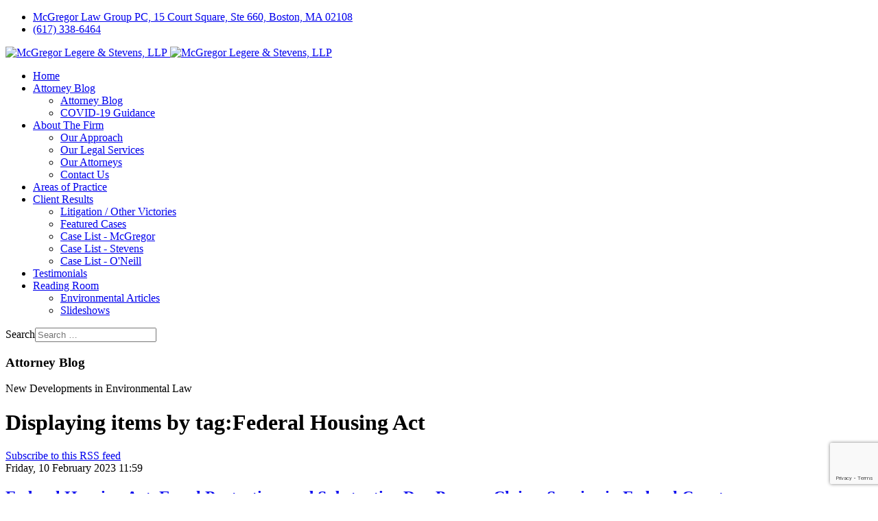

--- FILE ---
content_type: text/html; charset=utf-8
request_url: https://www.mcgregorlaw.com/attorney-blog/itemlist/tag/Federal%20Housing%20Act
body_size: 17924
content:
<!DOCTYPE html>
<html prefix="og: http://ogp.me/ns#" xmlns="http://www.w3.org/1999/xhtml" class="j5" xml:lang="en-gb" lang="en-gb" dir="ltr">

<head>
  <!-- Google tag (gtag.js) -->
<script async src="https://www.googletagmanager.com/gtag/js?id=G-S5XD9N002F"></script>
<script>
  window.dataLayer = window.dataLayer || [];
  function gtag(){dataLayer.push(arguments);}
  gtag('js', new Date());

  gtag('config', 'G-S5XD9N002F');
</script>
  <meta charset="utf-8">
	<meta name="rights" content="McGregor Law, PC - All Rights Reserved.">
	<meta name="keywords" content="Federal Housing Act">
	<meta property="og:url" content="https://www.mcgregorlaw.com/attorney-blog/itemlist/tag/Federal%20Housing%20Act">
	<meta property="og:type" content="website">
	<meta property="og:title" content="Federal Housing Act">
	<meta property="og:description" content="You are viewing content tagged with 'Federal Housing Act' - McGregor Legere &amp; Stevens, P.C. is a Boston environmental law firm whose attorneys represent clients in both commercial and residential real estate matters pert">
	<meta name="twitter:card" content="summary">
	<meta name="twitter:title" content="Federal Housing Act">
	<meta name="twitter:description" content="You are viewing content tagged with 'Federal Housing Act' - McGregor Legere &amp; Stevens, P.C. is a Boston environmental law firm whose attorneys represent clients in both commercial and residential real...">
	<meta name="description" content="You are viewing content tagged with 'Federal Housing Act' - McGregor Legere &amp; Stevens, P.C. is a Boston environmental law firm whose attorneys represe...">
	<title>Federal Housing Act</title>
	<link href="/component/k2/itemlist/tag/Federal%20Housing%20Act" rel="canonical">
	<link href="/component/k2/itemlist/tag/Federal%20Housing%20Act?format=feed" rel="alternate" type="application/rss+xml" title="Federal Housing Act | Feed">
	<link href="/component/k2/itemlist/tag/Federal%20Housing%20Act?format=feed&type=rss" rel="alternate" type="application/rss+xml" title="Federal Housing Act | RSS 2.0">
	<link href="/component/k2/itemlist/tag/Federal%20Housing%20Act?format=feed&type=atom" rel="alternate" type="application/atom+xml" title="Federal Housing Act | Atom 1.0">
	<link href="/images/favicon_green.ico" rel="shortcut icon" type="image/vnd.microsoft.icon">
	<link href="https://www.mcgregorlaw.com/search-results?format=opensearch" rel="search" title="OpenSearch McGregor Legere & Stevens, LLP" type="application/opensearchdescription+xml">
<link href="/media/vendor/fontawesome-free/css/fontawesome.css?6.5.1" rel="stylesheet" data-asset-name="fontawesome" />
	<link href="/plugins/system/t4/themes/base/vendors/font-awesome5/css/all.css?8ba016" rel="stylesheet" data-asset-name="font.awesome5" />
	<link href="/plugins/system/t4/themes/base/vendors/font-awesome/css/font-awesome.css?8ba016" rel="stylesheet" data-asset-name="font.awesome4" />
	<link href="/plugins/system/t4/themes/base/vendors/icomoon/css/icomoon.css?8ba016" rel="stylesheet" data-asset-name="font.iconmoon" />
	<link href="/templates/ja_justitia/js/owl-carousel/owl.carousel.css?8ba016" rel="stylesheet" data-asset-name="Owl Carousel" />
	<link href="/templates/ja_justitia/fonts/ionicons/css/ionicons.css?8ba016" rel="stylesheet" data-asset-name="font.ionicons" />
	<link href="/media/vendor/awesomplete/css/awesomplete.css?1.1.5" rel="stylesheet" data-asset-name="awesomplete" />
	<link href="/media/vendor/joomla-custom-elements/css/joomla-alert.css?0.2.0" rel="stylesheet" data-asset-name="webcomponent.joomla-alert" />
	<link href="/media/plg_system_debug/css/debug.css?8ba016" rel="stylesheet" data-asset-name="plg.system.debug" data-asset-dependencies="fontawesome" />
	<link href="/media/plg_system_jcemediabox/css/jcemediabox.min.css?2c837ab2c7cadbdc35b5bd7115e9eff1" rel="stylesheet" />
	<link href="https://cdnjs.cloudflare.com/ajax/libs/simple-line-icons/2.4.1/css/simple-line-icons.min.css" rel="stylesheet" />
	<link href="/templates/ja_justitia/css/k2.css?v=2.11.0" rel="stylesheet" />
	<link href="/plugins/system/t4/themes/base/vendors/js-offcanvas/_css/js-offcanvas.css" rel="stylesheet" />
	<link href="https://fonts.googleapis.com/css?family=IBM+Plex+Sans%3A300%2C300i%2C400%2C400i%2C500%2C500i%2C600%2C600i%2C700%2C700i%7CPrata" rel="stylesheet" />
	<link href="/modules/mod_jamasthead/asset/css/style.css" rel="stylesheet" />
	<link href="/templates/ja_justitia/css/template.css?ce38e3c34ad217992006cc97e2c740b8" rel="stylesheet" />
	<link href="/media/t4/css/17.css?9e9af04355bb1b044eb983abe7ddb1bc" rel="stylesheet" />
	<link href="/templates/ja_justitia/local/css/custom.css?1bdf2c80ce2baced4878ac84c34f1adc" rel="stylesheet" />
	<style>.my-own-class {opacity: 0; position: absolute; top: 0; left: 0; height: 0; width: 0; z-index: -1;}</style>
<script src="/media/vendor/jquery/js/jquery.js?3.7.1" data-asset-name="jquery"></script>
	<script src="/media/legacy/js/jquery-noconflict.js?504da4" data-asset-name="jquery-noconflict" data-asset-dependencies="jquery"></script>
	<script src="/media/vendor/jquery-migrate/js/jquery-migrate.js?3.4.1" data-asset-name="jquery-migrate" data-asset-dependencies="jquery"></script>
	<script src="/plugins/system/t4/themes/base/vendors/bootstrap/js/bootstrap.bundle.js?8ba016" data-asset-name="t4.bootstrap.js" data-asset-dependencies="jquery"></script>
	<script src="/templates/ja_justitia/js/owl-carousel/owl.carousel.min.js?8ba016" data-asset-name="Owl Carousel" data-asset-dependencies="jquery"></script>
	<script type="application/json" class="joomla-script-options new">{
    "joomla.jtext": {
        "MOD_FINDER_SEARCH_VALUE": "Search &hellip;",
        "JLIB_JS_AJAX_ERROR_OTHER": "An error has occurred while fetching the JSON data: HTTP %s status code.",
        "JLIB_JS_AJAX_ERROR_PARSE": "A parse error has occurred while processing the following JSON data:<br><code style=\"color:inherit;white-space:pre-wrap;padding:0;margin:0;border:0;background:inherit;\">%s</code>",
        "ERROR": "Error",
        "MESSAGE": "Message",
        "NOTICE": "Notice",
        "WARNING": "Warning",
        "JCLOSE": "Close",
        "JOK": "OK",
        "JOPEN": "Open"
    },
    "finder-search": {
        "url": "/component/finder/?task=suggestions.suggest&format=json&tmpl=component&Itemid=101"
    },
    "system.paths": {
        "root": "",
        "rootFull": "https://www.mcgregorlaw.com/",
        "base": "",
        "baseFull": "https://www.mcgregorlaw.com/"
    },
    "csrf.token": "8d577122d7ff2300c0fd518ccae76536"
}</script>
	<script src="/media/system/js/core.js?83f2c9" data-asset-name="core"></script>
	<script src="/media/vendor/awesomplete/js/awesomplete.js?1.1.5" defer data-asset-name="awesomplete"></script>
	<script src="/media/com_finder/js/finder.js?5729ed" type="module" data-asset-name="com_finder.finder" data-asset-dependencies="core"></script>
	<script src="/media/system/js/messages.js?7a5169" type="module" data-asset-name="messages" data-asset-dependencies="messages-legacy"></script>
	<script src="/media/vendor/bootstrap/js/dropdown.js?5.3.2" type="module" data-asset-name="bootstrap.dropdown" data-asset-dependencies="core"></script>
	<script src="/media/vendor/bootstrap/js/collapse.js?5.3.2" type="module" data-asset-name="bootstrap.collapse" data-asset-dependencies="core"></script>
	<script src="/media/plg_system_debug/js/debug.js?8ba016" defer data-asset-name="plg.system.debug" data-asset-dependencies="jquery"></script>
	<script src="/media/plg_system_jcemediabox/js/jcemediabox.min.js?2c837ab2c7cadbdc35b5bd7115e9eff1"></script>
	<script src="/media/k2/assets/js/k2.frontend.js?v=2.11.0&amp;b=20220701&amp;sitepath=/"></script>
	<script src="/plugins/system/t4/themes/base/vendors/js-offcanvas/_js/js-offcanvas.pkgd.js"></script>
	<script src="/plugins/system/t4/themes/base/vendors/bodyscrolllock/bodyScrollLock.min.js"></script>
	<script src="/plugins/system/t4/themes/base/js/offcanvas.js"></script>
	<script src="/templates/ja_justitia/js/template.js"></script>
	<script src="/plugins/system/t4/themes/base/js/base.js?8ba016"></script>
	<script src="https://www.google.com/recaptcha/api.js?render=6LdVSx4lAAAAANxKJG4cwyXi-E-F3eKoPliHSnXg"></script>
	<script src="/plugins/system/t4/themes/base/js/megamenu.js"></script>
	<script>
					document.addEventListener("DOMContentLoaded", function(event) {
												
						const form = document.getElementById("");
						if(form === null || form === undefined) {							
						} else {															
							const el = document.createElement("input");
							el.className = "my-own-class";
							el.id = "355_";
							el.name = "355_";
						
							form.appendChild(el);						
							document.getElementById("355_").tabIndex = "-1";
						}
						
					});						
				</script>
	<script>jQuery(document).ready(function(){WfMediabox.init({"base":"\/","theme":"standard","width":"","height":"","lightbox":0,"shadowbox":0,"icons":1,"overlay":1,"overlay_opacity":0,"overlay_color":"#999999","transition_speed":300,"close":2,"labels":{"close":"Close","next":"Next","previous":"Previous","cancel":"Cancel","numbers":"{{numbers}}","numbers_count":"{{current}} of {{total}}","download":"Download"},"swipe":true,"expand_on_click":true});});</script>
	<script>if (typeof window.grecaptcha !== 'undefined') { grecaptcha.ready(function() { grecaptcha.execute("6LdVSx4lAAAAANxKJG4cwyXi-E-F3eKoPliHSnXg", {action:'homepage'});}); }</script>


  <meta name="viewport"  content="width=device-width, initial-scale=1, maximum-scale=1, user-scalable=yes"/>
  <style>
    @-webkit-viewport   { width: device-width; }
    @-moz-viewport      { width: device-width; }
    @-ms-viewport       { width: device-width; }
    @-o-viewport        { width: device-width; }
    @viewport           { width: device-width; }
  </style>
  <meta name="HandheldFriendly" content="true"/>
  <meta name="apple-mobile-web-app-capable" content="YES"/>
  <!-- //META FOR IOS & HANDHELD -->
  
</head>

<body class="site-default navigation-default theme-default layout-default nav-breakpoint-lg navigation-hide oc-desktop com_k2 view-itemlist item-159" data-jver="5">
  
  <div class="t4-offcanvas" data-offcanvas-options='{"modifiers":"right,overlay"}' id="off-canvas-right" role="complementary" style="display:none;">
	<div class="t4-off-canvas-header">
	 		  <a href="https://www.mcgregorlaw.com/" title="McGregor Legere & Stevens, LLP">
	  	    	      <img class="logo-img-sm d-block d-sm-none" src="/images/firm/mlg_logo_main.png" alt="McGregor Legere & Stevens, LLP">
	    	  	
	    	      <img class="logo-img d-none d-sm-block" src="/images/firm/mlg_logo_main.png" alt="McGregor Legere & Stevens, LLP">
	    
	  	  </a>
	  		<button type="button" class="close js-offcanvas-close" data-dismiss="modal" aria-hidden="true">×</button>
	</div>

	<div class="t4-off-canvas-body menu-item-def" data-effect="def">
		<div class="t4-module module d-block d-lg-none " id="Mod166"><div class="module-inner"><div class="module-ct"><nav class="navbar">
<ul  class="nav navbar-nav ">
<li class="nav-item item-101 default"><a href="/" itemprop="url" class="nav-link"><span itemprop="name"><span class="menu-item-title">Home</span></span></a></li><li class="nav-item item-159 current active deeper dropdown parent" data-level=1><a href="/attorney-blog" itemprop="url" class="nav-link dropdown-toggle" aria-current="page" role="button" aria-haspopup="true" aria-expanded="false" data-toggle="dropdown"><span itemprop="name"><span class="menu-item-title">Attorney Blog</span></span></a><ul class="dropdown-menu" data-bs-popper="static"><li class="nav-item item-699 current active"><a href="/attorney-blog" itemprop="url" class=" dropdown-item"><span itemprop="name"><span class="menu-item-title">Attorney Blog</span></span></a></li><li class="nav-item item-700"><a href="/attorney-blog/covid-19-guidance" itemprop="url" class="dropdown-item"><span itemprop="name"><span class="menu-item-title">COVID-19 Guidance</span></span></a></li></ul></li><li class="nav-item item-701 deeper dropdown parent" data-level=1><a href="/about-the-mcgregor-legere-law-firm" itemprop="url" class="nav-link dropdown-toggle" role="button" aria-haspopup="true" aria-expanded="false" data-toggle="dropdown"><span itemprop="name"><span class="menu-item-title">About The Firm</span></span></a><ul class="dropdown-menu" data-bs-popper="static"><li class="nav-item item-702"><a href="/about-the-mcgregor-legere-law-firm/our-approach-to-environmental-law" itemprop="url" class="dropdown-item"><span itemprop="name"><span class="menu-item-title">Our Approach</span></span></a></li><li class="nav-item item-703"><a href="/about-the-mcgregor-legere-law-firm/environmental-legal-services" itemprop="url" class="dropdown-item"><span itemprop="name"><span class="menu-item-title">Our Legal Services</span></span></a></li><li class="nav-item item-704"><a href="/about-the-mcgregor-legere-law-firm/our-environmental-attorneys" itemprop="url" class="dropdown-item"><span itemprop="name"><span class="menu-item-title">Our Attorneys</span></span></a></li><li class="nav-item item-705"><a href="/about-the-mcgregor-legere-law-firm/contact-mcgregor-legere" itemprop="url" class="dropdown-item"><span itemprop="name"><span class="menu-item-title">Contact Us</span></span></a></li></ul></li><li class="nav-item item-693"><a href="/areas-of-practice" itemprop="url" class=" nav-link"><span itemprop="name"><span class="menu-item-title">Areas of Practice</span></span></a></li><li class="nav-item item-109 deeper dropdown parent" data-level=1><a href="/client-results/environmental-litigation-victories-massachusetts" itemprop="url" class=" nav-link dropdown-toggle" role="button" aria-haspopup="true" aria-expanded="false" data-toggle="dropdown"><span itemprop="name"><span class="menu-item-title">Client Results</span></span></a><ul class="dropdown-menu" data-bs-popper="static"><li class="nav-item item-168"><a href="/client-results/environmental-litigation-victories-massachusetts" itemprop="url" class="dropdown-item"><span itemprop="name"><span class="menu-item-title">Litigation / Other Victories</span></span></a></li><li class="nav-item item-235"><a href="/client-results/featured-cases" itemprop="url" class="dropdown-item"><span itemprop="name"><span class="menu-item-title">Featured Cases</span></span></a></li><li class="nav-item item-247"><a href="/client-results/case-list-mcgregor" itemprop="url" class="dropdown-item"><span itemprop="name"><span class="menu-item-title">Case List - McGregor</span></span></a></li><li class="nav-item item-249"><a href="/client-results/case-list-stevens" itemprop="url" class="dropdown-item"><span itemprop="name"><span class="menu-item-title">Case List - Stevens</span></span></a></li><li class="nav-item item-250"><a href="/client-results/case-list-oneill" itemprop="url" class="dropdown-item"><span itemprop="name"><span class="menu-item-title">Case List - O'Neill</span></span></a></li></ul></li><li class="nav-item item-110"><a href="/testimonials" itemprop="url" class="nav-link"><span itemprop="name"><span class="menu-item-title">Testimonials</span></span></a></li><li class="nav-item item-722 deeper dropdown parent" data-level=1><a href="/reading-room" itemprop="url" class="nav-link dropdown-toggle" role="button" aria-haspopup="true" aria-expanded="false" data-toggle="dropdown"><span itemprop="name"><span class="menu-item-title">Reading Room</span></span></a><ul class="dropdown-menu" data-bs-popper="static"><li class="nav-item item-721"><a href="/reading-room/environmental-article-list" itemprop="url" class="dropdown-item"><span itemprop="name"><span class="menu-item-title">Environmental Articles</span></span></a></li><li class="nav-item item-368"><a href="/reading-room/slideshows-powerpoints" itemprop="url" class="dropdown-item"><span itemprop="name"><span class="menu-item-title">Slideshows</span></span></a></li></ul></li></ul></nav></div></div></div>
	</div>

	</div>
  <div class="t4-wrapper">
    <div class="t4-content">
      <div class="t4-content-inner">
        
<div id="t4-header" class="t4-section  t4-header"><!-- HEADER BLOCK -->
<header id="t4-header-wrap" class="t4-header">
	<div class="t4-topbar">
		<div class="container">
			<div class="row no-gutters">
				<div class="t4-topbar-left d-none d-lg-block col-lg-8">
					

<div class="custom"  >
	<ul class="contact-list">
<li><a href="#" title="Address">McGregor Law Group PC, 15 Court Square, Ste 660, Boston, MA 02108</a></li>
<li><a href="#" title="Phone number">(617) 338-6464</a></li>
</ul></div>

				</div>

				
			</div>
		</div>
	</div>

  <div class="t4-header-inner">
  	<div class="container">
	    <div class="row no-gutters d-flex justify-content-between align-items-center flex-nowrap">
	      <div class="col-auto t4-logo-header mr-auto mr-lg-0">
	        <div class="navbar-brand logo-image logo-control">
    <a href="https://www.mcgregorlaw.com/" title="McGregor Legere & Stevens, LLP">
            <img class="logo-img-sm d-block d-sm-none" src="/images/firm/mlg_logo_main.png" alt="McGregor Legere & Stevens, LLP" />
      	
          <img class="logo-img d-none d-sm-block" width="150" height="63" src="/images/firm/mlg_logo_main.png" alt="McGregor Legere & Stevens, LLP" />
    
    </a>
  </div>

	      </div>

	      <div class="col-auto t4-megamenu-wrap d-lg-block">
	        <div class="t4-navbar">
	          
<nav class="navbar navbar-expand-lg">
<div id="t4-megamenu-mainmenu" class="t4-megamenu collapse navbar-collapse slide animate" data-duration="400">

<ul class="nav navbar-nav level0"  itemscope="itemscope" itemtype="http://www.schema.org/SiteNavigationElement">
<li class="nav-item default" data-id="101" data-level="1"><a href="/" itemprop="url" class="nav-link"><span itemprop="name"><span class="menu-item-title">Home</span></span></a></li><li class="nav-item current active dropdown parent" data-id="159" data-level="1"><a href="/attorney-blog" itemprop="url" class="nav-link dropdown-toggle" aria-current="page" role="button" aria-haspopup="true" aria-expanded="false" data-toggle=""><span itemprop="name"><span class="menu-item-title">Attorney Blog</span></span><i class="item-caret"></i></a><div class="dropdown-menu level1" data-bs-popper="static"><div class="dropdown-menu-inner"><ul><li class="nav-item current active" data-id="699" data-level="2"><a href="/attorney-blog" itemprop="url" class=" dropdown-item"><span itemprop="name"><span class="menu-item-title">Attorney Blog</span></span></a></li><li class="nav-item" data-id="700" data-level="2"><a href="/attorney-blog/covid-19-guidance" itemprop="url" class="dropdown-item"><span itemprop="name"><span class="menu-item-title">COVID-19 Guidance</span></span></a></li></ul></div></div></li><li class="nav-item dropdown parent" data-id="701" data-level="1"><a href="/about-the-mcgregor-legere-law-firm" itemprop="url" class="nav-link dropdown-toggle" role="button" aria-haspopup="true" aria-expanded="false" data-toggle=""><span itemprop="name"><span class="menu-item-title">About The Firm</span></span><i class="item-caret"></i></a><div class="dropdown-menu level1" data-bs-popper="static"><div class="dropdown-menu-inner"><ul><li class="nav-item" data-id="702" data-level="2"><a href="/about-the-mcgregor-legere-law-firm/our-approach-to-environmental-law" itemprop="url" class="dropdown-item"><span itemprop="name"><span class="menu-item-title">Our Approach</span></span></a></li><li class="nav-item" data-id="703" data-level="2"><a href="/about-the-mcgregor-legere-law-firm/environmental-legal-services" itemprop="url" class="dropdown-item"><span itemprop="name"><span class="menu-item-title">Our Legal Services</span></span></a></li><li class="nav-item" data-id="704" data-level="2"><a href="/about-the-mcgregor-legere-law-firm/our-environmental-attorneys" itemprop="url" class="dropdown-item"><span itemprop="name"><span class="menu-item-title">Our Attorneys</span></span></a></li><li class="nav-item" data-id="705" data-level="2"><a href="/about-the-mcgregor-legere-law-firm/contact-mcgregor-legere" itemprop="url" class="dropdown-item"><span itemprop="name"><span class="menu-item-title">Contact Us</span></span></a></li></ul></div></div></li><li class="nav-item" data-id="693" data-level="1"><a href="/areas-of-practice" itemprop="url" class=" nav-link"><span itemprop="name"><span class="menu-item-title">Areas of Practice</span></span></a></li><li class="nav-item dropdown parent" data-id="109" data-level="1"><a href="/client-results/environmental-litigation-victories-massachusetts" itemprop="url" class=" nav-link dropdown-toggle" role="button" aria-haspopup="true" aria-expanded="false" data-toggle=""><span itemprop="name"><span class="menu-item-title">Client Results</span></span><i class="item-caret"></i></a><div class="dropdown-menu level1" data-bs-popper="static"><div class="dropdown-menu-inner"><ul><li class="nav-item" data-id="168" data-level="2"><a href="/client-results/environmental-litigation-victories-massachusetts" itemprop="url" class="dropdown-item"><span itemprop="name"><span class="menu-item-title">Litigation / Other Victories</span></span></a></li><li class="nav-item" data-id="235" data-level="2"><a href="/client-results/featured-cases" itemprop="url" class="dropdown-item"><span itemprop="name"><span class="menu-item-title">Featured Cases</span></span></a></li><li class="nav-item" data-id="247" data-level="2"><a href="/client-results/case-list-mcgregor" itemprop="url" class="dropdown-item"><span itemprop="name"><span class="menu-item-title">Case List - McGregor</span></span></a></li><li class="nav-item" data-id="249" data-level="2"><a href="/client-results/case-list-stevens" itemprop="url" class="dropdown-item"><span itemprop="name"><span class="menu-item-title">Case List - Stevens</span></span></a></li><li class="nav-item" data-id="250" data-level="2"><a href="/client-results/case-list-oneill" itemprop="url" class="dropdown-item"><span itemprop="name"><span class="menu-item-title">Case List - O'Neill</span></span></a></li></ul></div></div></li><li class="nav-item" data-id="110" data-level="1"><a href="/testimonials" itemprop="url" class="nav-link"><span itemprop="name"><span class="menu-item-title">Testimonials</span></span></a></li><li class="nav-item dropdown parent" data-id="722" data-level="1"><a href="/reading-room" itemprop="url" class="nav-link dropdown-toggle" role="button" aria-haspopup="true" aria-expanded="false" data-toggle=""><span itemprop="name"><span class="menu-item-title">Reading Room</span></span><i class="item-caret"></i></a><div class="dropdown-menu level1" data-bs-popper="static"><div class="dropdown-menu-inner"><ul><li class="nav-item" data-id="721" data-level="2"><a href="/reading-room/environmental-article-list" itemprop="url" class="dropdown-item"><span itemprop="name"><span class="menu-item-title">Environmental Articles</span></span></a></li><li class="nav-item" data-id="368" data-level="2"><a href="/reading-room/slideshows-powerpoints" itemprop="url" class="dropdown-item"><span itemprop="name"><span class="menu-item-title">Slideshows</span></span></a></li></ul></div></div></li></ul></div>
</nav>

	        </div>
	      </div>
	      
	      <div class="col-auto t4-header-right d-flex justify-content-end">
	        <div class="head-search">
	          
<form class="mod-finder js-finder-searchform form-search" action="/search-results" method="get" role="search">
    <label for="mod-finder-searchword237" class="visually-hidden finder">Search</label><input type="text" name="q" id="mod-finder-searchword237" class="js-finder-search-query form-control" value="" placeholder="Search &hellip;">
            </form>

	        </div>
	        
	        <span id="triggerButton" class="btn js-offcanvas-trigger t4-offcanvas-toggle" data-offcanvas-trigger="off-canvas-right"><i class="fa fa-bars toggle-bars"></i></span>

	        
	      </div>
	    </div>
	  </div>
  </div>
</header>
<!-- // HEADER BLOCK --></div>

<div id="t4-masthead" class="t4-section  t4-masthead  t4-palette-blue"><div class="ja-masthead has-bg " style="background-image: url('/images/headers/bg_bos_climate2.jpg')">
	    <div class="ja-masthead-detail">
		<h3 class="ja-masthead-title">Attorney Blog</h3>
        		  <div class="ja-masthead-description">New Developments in Environmental Law</div>
        	</div>
</div></div>




<div id="t4-main-body" class="t4-section  t4-main-body">
<div class="t4-section-inner container"><div class="t4-row row">
<div class="t4-col col-12 col-lg">
<div id="system-message-container" aria-live="polite"></div>
<!-- Start K2 Tag Layout -->
<div id="k2Container"
     class="tagView">
    
            <!-- Title for tag listings -->
        <h1>Displaying items by tag:Federal Housing Act</h1>
    
	        <!-- Desciption for tag listings -->
        <div></div>
	
            <!-- RSS feed icon -->
        <div class="k2FeedIcon">
            <a href="/component/k2/itemlist/tag/Federal%20Housing%20Act?format=feed" title="Subscribe to this RSS feed">
                <span>Subscribe to this RSS feed</span>
            </a>
            <div class="clr"></div>
        </div>
    
            <div class="tagItemList">
                            <!-- Start K2 Item Layout -->
                <div class="tagItemView">
                    <div class="tagItemHeader">
                                                    <!-- Date created -->
                            <span class="tagItemDateCreated">
                    Friday, 10 February 2023 11:59                </span>
                        
                                                    <!-- Item title -->
                            <h2 class="tagItemTitle">
                                                                    <a href="/attorney-blog/item/108:valentin-v-town-of-natick-federal-housing-act-equal-protection-substantive-due-process-claims">Federal Housing Act, Equal Protection, and Substantive Due Process Claims Survive in Federal Court</a>
                                                            </h2>
                                            </div>

                    <div class="tagItemBody">
                                                    <!-- Item Image -->
                            <div class="tagItemImageBlock">
                    <span class="tagItemImage">
                        <a href="/attorney-blog/item/108:valentin-v-town-of-natick-federal-housing-act-equal-protection-substantive-due-process-claims"
                           title="Site of proposed project at 50 Pleasant Street, in Natick, MA.">
                            <img src="/media/k2/items/cache/948378d6a67ac0d7c7c6728581b072ab_Generic.jpg"
                                 alt="Site of proposed project at 50 Pleasant Street, in Natick, MA."
                                 style="width:300px; height:auto;"/>
                        </a>
                    </span>
                                <div class="clr"></div>
                            </div>
                        
                                                    <!-- Item introtext -->
                            <div class="tagItemIntroText">
                                <p>The U.S. District Court for the District of Massachusetts issued an important decision in the case of <em>Valentin v. Town of Natick et al</em>., 2022 WL 4481412 (D. Mass. Sept. 27, 2022). This federal court litigation arose from the denial of an application for a permit to develop a condominium project that included affordable housing in Natick, Massachusetts. </p>
                            </div>
                        
                        <div class="clr"></div>
                    </div>

                    <div class="clr"></div>

                    
                                            <!-- Item category name -->
                        <div class="tagItemCategory">
                            <span>Published in</span>
                            <a href="/attorney-blog/itemlist/category/9:citizen-suits-lawyers">Citizen Suits</a>
                        </div>
                    
                                            <!-- Item tags -->
                        <div class="tagItemTagsBlock">
                            <span>Tagged under</span>
                            <ul class="tagItemTags">
                                                                    <li><a href="/component/k2/itemlist/tag/Municipal%20Law">Municipal Law</a></li>
                                                                    <li><a href="/component/k2/itemlist/tag/Federal%20Housing%20Act">Federal Housing Act</a></li>
                                                                    <li><a href="/component/k2/itemlist/tag/Equal%20Protection">Equal Protection</a></li>
                                                                    <li><a href="/component/k2/itemlist/tag/Substantive%20Due%20Process">Substantive Due Process</a></li>
                                                            </ul>
                            <div class="clr"></div>
                        </div>
                    
                                            <!-- Item "read more..." link -->
                        <div class="tagItemReadMore">
                            <a class="k2ReadMore" href="/attorney-blog/item/108:valentin-v-town-of-natick-federal-housing-act-equal-protection-substantive-due-process-claims">
                                Read more...                            </a>
                        </div>
                    
                    <div class="clr"></div>
                </div>
                <!-- End K2 Item Layout -->
                    </div>

        <!-- Pagination -->
        <br />
<b>Warning</b>:  Undefined array key "task" in <b>/home/mcgregorcp/public_html/components/com_k2/router.php</b> on line <b>527</b><br />
    </div>
<!-- End K2 Tag Layout -->

<!-- JoomlaWorks "K2" (v2.11.0) | Learn more about K2 at https://getk2.org -->
</div>
<div class="t4-col sidebar-r col-12 col-lg-3">
<div class="t4-module module " id="Mod91"><div class="module-inner"><h3 class="module-title "><span>Attorney Blog Categories</span></h3><div class="module-ct">
<div class="k2CategorySelectBlock ">
    <form action="/attorney-blog/item/103:caroline-e-smith-associate-attorney-announcement" method="get">
        <select name="category" onchange="window.location=this.form.category.value;">
            <option value="/">-- Select category --</option>
            <option value="/attorney-blog/itemlist/category/3:agriculture-forestry-trees-lawyers">Agriculture, Forestry & Trees</option><option value="/attorney-blog/itemlist/category/4:air-pollution-lawyers">Air Pollution</option><option value="/attorney-blog/itemlist/category/6:brownfields-lawyers">Brownfields Redevelopment</option><option value="/attorney-blog/itemlist/category/9:citizen-suits-lawyers">Citizen Suits</option><option value="/attorney-blog/itemlist/category/74:civil-rights-lawyers">Civil Rights</option><option value="/attorney-blog/itemlist/category/10:climate-change-lawyers">Climate Adaptation & Resilience</option><option value="/attorney-blog/itemlist/category/11:coastal-zone-lawyers">Coastal Zone</option><option value="/attorney-blog/itemlist/category/12:compliance-lawyers">Compliance</option><option value="/attorney-blog/itemlist/category/21:enforcement-defense-lawyers">Enforcement & Defense</option><option value="/attorney-blog/itemlist/category/22:environmental-impact-statements-lawyers">Environmental Impact Statements</option><option value="/attorney-blog/itemlist/category/23:environmental-law-lawyers">Environmental Law</option><option value="/attorney-blog/itemlist/category/24:litigation-lawyers">Litigation</option><option value="/attorney-blog/itemlist/category/28:groundwater-lawyers">Groundwater</option><option value="/attorney-blog/itemlist/category/29:hazardous-waste-lawyers">Hazardous Waste</option><option value="/attorney-blog/itemlist/category/31:industrial-compliance-lawyers">Industrial Compliance</option><option value="/attorney-blog/itemlist/category/34:land-use-law-lawyers">Land Use Control</option><option value="/attorney-blog/itemlist/category/38:mediation-negotiation-lawyers">Mediation and Negotiation</option><option value="/attorney-blog/itemlist/category/39:municipal-law-lawyers">Municipal Law</option><option value="/attorney-blog/itemlist/category/40:natural-resources-lawyers">Natural Resources</option><option value="/attorney-blog/itemlist/category/42:nuisance-negligence-trespass-lawyers">Nuisance, Negligence & Trespass</option><option value="/attorney-blog/itemlist/category/43:ocean-law-lawyers">Ocean Law</option><option value="/attorney-blog/itemlist/category/48:real-estate-development-lawyers">Real Estate Transactions</option><option value="/attorney-blog/itemlist/category/53:solid-waste-lawyers">Solid Waste</option><option value="/attorney-blog/itemlist/category/70:tidelands-waterways-great-ponds-lawyers">Tidelands, Waterways & Great Ponds</option><option value="/attorney-blog/itemlist/category/57:toxic-chemical-pesticides-lawyers">Toxic Chemicals & Pesticides</option><option value="/attorney-blog/itemlist/category/61:water-pollution-lawyers">Water Pollution</option><option value="/attorney-blog/itemlist/category/60:underground-storage-tanks-lawyers">Underground Tanks</option><option value="/attorney-blog/itemlist/category/62:water-supply-lawyers">Water Supply</option><option value="/attorney-blog/itemlist/category/63:wetlands-floodplains-lawyers">Wetlands & Floodplains</option><option value="/attorney-blog/itemlist/category/64:wildlife-endangered-species-lawyers">Wildlife & Endangered Species</option><option value="/attorney-blog/itemlist/category/66:zoning-lawyers">Zoning</option><option value="/attorney-blog/itemlist/category/71:mcgregore-legere-announcements">Announcements</option><option value="/attorney-blog/itemlist/category/75:affordable-housing">Affordable Housing</option><option value="/attorney-blog/itemlist/category/77:article-97-lawers">Article 97</option><option value="/attorney-blog/itemlist/category/81:energy-siting-lawyers">Energy Siting</option><option value="/attorney-blog/itemlist/category/83:historic-sites-structures-lawyers">Historic Sites & Structures</option><option value="/attorney-blog/itemlist/category/85:legislation-regulatory-policies-lawyers">Legislation & Regulatory Policies</option><option value="/attorney-blog/itemlist/category/86:mega-napa-lawyers">MEPA & NEPA</option><option value="/attorney-blog/itemlist/category/87:open-space-lawyers">Open Space</option><option value="/attorney-blog/itemlist/category/88:parklands-law-lawyers">Parklands Law</option><option value="/attorney-blog/itemlist/category/89:property-law-lawyers">Property Law</option><option value="/attorney-blog/itemlist/category/91:regulatory-taking-lawyers">Regulatory Takings</option><option value="/attorney-blog/itemlist/category/92:septic-systems-lawyers">Septic Systems</option><option value="/attorney-blog/itemlist/category/94:smart-growth-lawyers">Smart Growth</option><option value="/attorney-blog/itemlist/category/95:stormwater-lawyers">Stormwater</option><option value="/attorney-blog/itemlist/category/96:subdivision-control-lawyers">Subdivision Control</option><option value="/attorney-blog/itemlist/category/97:water-rights-lawyers">Water Rights</option><option value="/attorney-blog/itemlist/category/98:alternative-dispute-resolution">Alternative Dispute Resolution</option><option value="/attorney-blog/itemlist/category/99:communication-marketing">Communication & Marketing</option><option value="/attorney-blog/itemlist/category/100:government-relations">Government Relations</option><option value="/attorney-blog/itemlist/category/101:low-impact-development">Low-Impact Development</option><option value="/attorney-blog/itemlist/category/102:noise-pollution-practice-area">Noise Pollution</option><option value="/attorney-blog/itemlist/category/103:pr-community-relations" selected="selected">PR/Community Relations</option><option value="/attorney-blog/itemlist/category/104:public-adjudicatory-hearings-legal-practice-areas">Public & Adjudicatory Hearings</option><option value="/attorney-blog/itemlist/category/105:risk-assessments-legal-practice-area">Risk Assessments</option><option value="/attorney-blog/itemlist/category/106:site-assessments-legal-practice-area">Site Assessments</option><option value="/attorney-blog/itemlist/category/107:solar-wind-projects-legal-practice-area">Solar & Wind Projects</option><option value="/attorney-blog/itemlist/category/108:sustainable-development-legal-practice-area">Sustainable Development</option><option value="/attorney-blog/itemlist/category/109:parkland-open-space">Parklands & Open Space</option>
            </select>
            <input name="option" value="com_k2" type="hidden" />
            <input name="view" value="itemlist" type="hidden" />
            <input name="task" value="category" type="hidden" />
            <input name="Itemid" value="159" type="hidden" />
    </form>
</div>
            </div></div></div><div class="t4-module module " id="Mod176"><div class="module-inner"><h3 class="module-title "><span>COVID-19 Guidance</span></h3><div class="module-ct">
<div id="k2ModuleBox176" class="k2ItemsBlock">

	
	  <ul>
        <li class="even">

      <!-- Plugins: BeforeDisplay -->
      
      <!-- K2 Plugins: K2BeforeDisplay -->
      
      
	  	     			<a class="moduleItemImage" href="/attorney-blog/covid-19-guidance/item/87:calculate-permits-expire-issued-before-during-massachusetts-covid-emergency-462-extra-days" title="Continue reading &quot;Calculate When Your Permits Expire If Issued Before or During the Covid Emergency: 462 Extra Days?&quot;">
	      		<img src="/media/k2/items/cache/0d0c19531d6e29f793ed165732978408_XS.jpg" alt="Calculate When Your Permits Expire If Issued Before or During the Covid Emergency: 462 Extra Days?" />
	      	</a>
		
            <a class="moduleItemTitle" href="/attorney-blog/covid-19-guidance/item/87:calculate-permits-expire-issued-before-during-massachusetts-covid-emergency-462-extra-days">Calculate When Your Permits Expire If Issued Before or During the Covid Emergency: 462 Extra Days?</a>
      
      <!-- Plugins: AfterDisplayTitle -->
      
      <!-- K2 Plugins: K2AfterDisplayTitle -->
      
      <!-- Plugins: BeforeDisplayContent -->
      
      <!-- K2 Plugins: K2BeforeDisplayContent -->
      
      
      
      <div class="clr"></div>

      
      <div class="clr"></div>

      <!-- Plugins: AfterDisplayContent -->
      
      <!-- K2 Plugins: K2AfterDisplayContent -->
      
      
      
      
      
			
			
			
      <!-- Plugins: AfterDisplay -->
      
      <!-- K2 Plugins: K2AfterDisplay -->
      
      <div class="clr"></div>
    </li>
        <li class="odd">

      <!-- Plugins: BeforeDisplay -->
      
      <!-- K2 Plugins: K2BeforeDisplay -->
      
      
	  	     			<a class="moduleItemImage" href="/attorney-blog/covid-19-guidance/item/82:covid-19-lifting-state-of-emergency-massachusetts-boards-commissions" title="Continue reading &quot;What the Lifting of the COVID-19 State of Emergency in Massachusetts Will Mean  for Boards and Commissions&quot;">
	      		<img src="/media/k2/items/cache/aaa082d2257ab65aecf61c2340e9c5b9_XS.jpg" alt="What the Lifting of the COVID-19 State of Emergency in Massachusetts Will Mean  for Boards and Commissions" />
	      	</a>
		
            <a class="moduleItemTitle" href="/attorney-blog/covid-19-guidance/item/82:covid-19-lifting-state-of-emergency-massachusetts-boards-commissions">What the Lifting of the COVID-19 State of Emergency in Massachusetts Will Mean  for Boards and Commissions</a>
      
      <!-- Plugins: AfterDisplayTitle -->
      
      <!-- K2 Plugins: K2AfterDisplayTitle -->
      
      <!-- Plugins: BeforeDisplayContent -->
      
      <!-- K2 Plugins: K2BeforeDisplayContent -->
      
      
      
      <div class="clr"></div>

      
      <div class="clr"></div>

      <!-- Plugins: AfterDisplayContent -->
      
      <!-- K2 Plugins: K2AfterDisplayContent -->
      
      
      
      
      
			
			
			
      <!-- Plugins: AfterDisplay -->
      
      <!-- K2 Plugins: K2AfterDisplay -->
      
      <div class="clr"></div>
    </li>
        <li class="even">

      <!-- Plugins: BeforeDisplay -->
      
      <!-- K2 Plugins: K2BeforeDisplay -->
      
      
	  	     			<a class="moduleItemImage" href="/attorney-blog/covid-19-guidance/item/77:massachusetts-legislature-revises-local-regional-covid-19-permitting-deadlines" title="Continue reading &quot;Legislature Revises Local and Regional Permitting Deadlines as COVID-19 Pandemic Continues&quot;">
	      		<img src="/media/k2/items/cache/d48ed900e79fa9547169c26138b4cd8d_XS.jpg" alt="Legislature Revises Local and Regional Permitting Deadlines as COVID-19 Pandemic Continues" />
	      	</a>
		
            <a class="moduleItemTitle" href="/attorney-blog/covid-19-guidance/item/77:massachusetts-legislature-revises-local-regional-covid-19-permitting-deadlines">Legislature Revises Local and Regional Permitting Deadlines as COVID-19 Pandemic Continues</a>
      
      <!-- Plugins: AfterDisplayTitle -->
      
      <!-- K2 Plugins: K2AfterDisplayTitle -->
      
      <!-- Plugins: BeforeDisplayContent -->
      
      <!-- K2 Plugins: K2BeforeDisplayContent -->
      
      
      
      <div class="clr"></div>

      
      <div class="clr"></div>

      <!-- Plugins: AfterDisplayContent -->
      
      <!-- K2 Plugins: K2AfterDisplayContent -->
      
      
      
      
      
			
			
			
      <!-- Plugins: AfterDisplay -->
      
      <!-- K2 Plugins: K2AfterDisplay -->
      
      <div class="clr"></div>
    </li>
        <li class="odd lastItem">

      <!-- Plugins: BeforeDisplay -->
      
      <!-- K2 Plugins: K2BeforeDisplay -->
      
      
	  	     			<a class="moduleItemImage" href="/attorney-blog/covid-19-guidance/item/76:massdep-epa-covid-19-guidance-waste-site-cleanup-compliance" title="Continue reading &quot;MassDEP and EPA Guidance on Waste Site Cleanups and Compliance during COVID-19 Emergency: Some Flexibility but Important Deadlines and On-Site Obligations Still Apply&quot;">
	      		<img src="/media/k2/items/cache/924e149af069b8ea323a809fbb1171d4_XS.jpg" alt="MassDEP and EPA Guidance on Waste Site Cleanups and Compliance during COVID-19 Emergency: Some Flexibility but Important Deadlines and On-Site Obligations Still Apply" />
	      	</a>
		
            <a class="moduleItemTitle" href="/attorney-blog/covid-19-guidance/item/76:massdep-epa-covid-19-guidance-waste-site-cleanup-compliance">MassDEP and EPA Guidance on Waste Site Cleanups and Compliance during COVID-19 Emergency: Some Flexibility but Important Deadlines and On-Site Obligations Still Apply</a>
      
      <!-- Plugins: AfterDisplayTitle -->
      
      <!-- K2 Plugins: K2AfterDisplayTitle -->
      
      <!-- Plugins: BeforeDisplayContent -->
      
      <!-- K2 Plugins: K2BeforeDisplayContent -->
      
      
      
      <div class="clr"></div>

      
      <div class="clr"></div>

      <!-- Plugins: AfterDisplayContent -->
      
      <!-- K2 Plugins: K2AfterDisplayContent -->
      
      
      
      
      
			
			
			
      <!-- Plugins: AfterDisplay -->
      
      <!-- K2 Plugins: K2AfterDisplay -->
      
      <div class="clr"></div>
    </li>
        <li class="clearList"></li>
  </ul>
  
	
	
</div>
</div></div></div><div class="t4-module moduleclean text-center " id="Mod140"><div class="module-inner"><div class="module-ct"><div class="mod-banners bannergroup">

    <div class="mod-banners__item banneritem">
                                                                                                                                                                                                                                                                                                                                                                                                                                        <a
                            href="/component/banners/click/1"
                            title="Reading Room Collection Banner Ad">
                            <img src="https://www.mcgregorlaw.com/images/banners/ad_collection_300x250_v2.jpg" alt="The McGregor Law Group Environmental Law Reading Room Collection" width="280" height="233">                        </a>
                                                            </div>

</div>
</div></div></div>
</div>
</div></div>
</div>


<div id="t4-section-12" class="t4-section  t4-section-12  t4-palette-dark">
<div class="t4-section-inner container">

<div class="custom"  >
	<p style="text-align: center; color: #ffffff;">Across the spectrum of environmental law we offer advice and representation<br />with practical, results-oriented lawyering.</p>
<p style="text-align: center;"><a href="/about-the-mcgregor-legere-law-firm/contact-mcgregor-legere" class="btn btn-lg btn-primary">CONTACT US</a></p></div>
</div>
</div>

<div id="t4-footnav" class="t4-section  t4-footnav">
<div class="t4-section-inner container"><div class="t4-row row">
<div class="t4-col contact-information col-12 col-sm col-lg-4">
<div class="t4-module module " id="Mod190"><div class="module-inner"><h3 class="module-title  text-center text-md-left"><span>Contact Information</span></h3><div class="module-ct">

<div class="custom"  >
	<div class="footer-info">
<p>McGregor Law Group PC<br />15 Court Square, Suite 660<br />Boston, MA 02108</p>
<br />
<p>(617) 338-6464</p>
<a href="/about-the-mcgregor-legere-law-firm/contact-mcgregor-legere" title="">Send Us An Email...</a></div></div>
</div></div></div>
</div>
<div class="t4-col about-us col-12 col-sm col-lg-2">
<div class="t4-module module " id="Mod191"><div class="module-inner"><h3 class="module-title  text-center text-md-left"><span>About Us</span></h3><div class="module-ct"><nav class="navbar">
<ul  class="nav navbar-nav  w-100">
<li class="nav-item item-154"><a href="/about-the-mcgregor-legere-law-firm" itemprop="url" class=" nav-link"><span itemprop="name"><span class="menu-item-title">Our Law Firm</span></span></a></li><li class="nav-item item-155"><a href="/about-the-mcgregor-legere-law-firm/our-approach-to-environmental-law" itemprop="url" class=" nav-link"><span itemprop="name"><span class="menu-item-title">Our Approach</span></span></a></li><li class="nav-item item-156"><a href="/about-the-mcgregor-legere-law-firm/environmental-legal-services" itemprop="url" class=" nav-link"><span itemprop="name"><span class="menu-item-title">Our Legal Services</span></span></a></li><li class="nav-item item-157"><a href="/about-the-mcgregor-legere-law-firm/our-environmental-attorneys" itemprop="url" class=" nav-link"><span itemprop="name"><span class="menu-item-title">Attorneys</span></span></a></li><li class="nav-item item-720"><a href="/about-the-mcgregor-legere-law-firm/contact-mcgregor-legere" itemprop="url" class=" nav-link"><span itemprop="name"><span class="menu-item-title">Contact Us</span></span></a></li><li class="nav-item item-892"><a href="/firm-privacy-policy" itemprop="url" class="nav-link"><span itemprop="name"><span class="menu-item-title">Privacy Policy</span></span></a></li></ul></nav></div></div></div>
</div>
<div class="t4-col client-results col-12 col-sm col-lg-2">
<div class="t4-module module " id="Mod186"><div class="module-inner"><h3 class="module-title  text-center text-md-left"><span>Client Results</span></h3><div class="module-ct"><nav class="navbar">
<ul  class="nav navbar-nav  w-100">
<li class="nav-item item-695"><a href="/litigation-victories" itemprop="url" class="nav-link"><span itemprop="name"><span class="menu-item-title">Litigation/Other Victories</span></span></a></li><li class="nav-item item-697"><a href="/client-results/featured-cases" itemprop="url" class=" nav-link"><span itemprop="name"><span class="menu-item-title">Featured Cases</span></span></a></li><li class="nav-item item-698"><a href="/attorney-case-lists" itemprop="url" class="nav-link"><span itemprop="name"><span class="menu-item-title">Attorney Case Lists</span></span></a></li></ul></nav></div></div></div>
</div>
<div class="t4-col resources col-sm col-lg-2">
<div class="t4-module module " id="Mod187"><div class="module-inner"><h3 class="module-title  text-center text-md-left"><span>Resources</span></h3><div class="module-ct"><nav class="navbar">
<ul  class="nav navbar-nav  w-100">
<li class="nav-item item-696"><a href="/reading-room" itemprop="url" class=" nav-link"><span itemprop="name"><span class="menu-item-title">Reading Room</span></span></a></li></ul></nav></div></div></div>
</div>
<div class="t4-col footnav-5 col-sm col-md-2">
<div class="t4-module module " id="Mod239"><div class="module-inner"><div class="module-ct">

<div class="custom"  >
	<p><img src="/images/gui/mlg_logo_tree.png" alt="McGregor Law Group logo" width="150" height="180" /></p></div>
</div></div></div>
</div>
</div></div>
</div>

<div id="t4-footer" class="t4-section  t4-footer">
<div class="t4-section-inner container">

<div class="custom"  >
	<p style="text-align: center;">©1999-2026 McGregor Law Group PC - All Rights Reserved. This web site is provided for informational purposes only. It is not offered as or intended to constitute legal advice. Under the Rules of the Supreme Judicial Court of Massachusetts, this material may be considered advertising.<br /><br /><a href="http://www.azurelink.com/" target="_blank" rel="noopener noreferrer">Website by Azurelink.</a></p></div>
</div>
</div><a href='javascript:' id='back-to-top'><i class='fa fa-chevron-up'></i></a>
      </div>
    </div>
  </div>
  
<link rel="stylesheet" type="text/css" href="/media/vendor/debugbar/vendor/highlightjs/styles/github.css">
<link rel="stylesheet" type="text/css" href="/media/vendor/debugbar/debugbar.css">
<link rel="stylesheet" type="text/css" href="/media/vendor/debugbar/widgets.css">
<link rel="stylesheet" type="text/css" href="/media/vendor/debugbar/openhandler.css">
<link rel="stylesheet" type="text/css" href="/media/plg_system_debug/widgets/info/widget.min.css">
<link rel="stylesheet" type="text/css" href="/media/plg_system_debug/widgets/sqlqueries/widget.min.css">
<script type="text/javascript" src="/media/vendor/debugbar/vendor/highlightjs/highlight.pack.js" defer></script>
<script type="text/javascript" src="/media/vendor/debugbar/debugbar.js" defer></script>
<script type="text/javascript" src="/media/vendor/debugbar/widgets.js" defer></script>
<script type="text/javascript" src="/media/vendor/debugbar/openhandler.js" defer></script>
<script type="text/javascript" src="/media/plg_system_debug/widgets/info/widget.min.js" defer></script>
<script type="text/javascript" src="/media/plg_system_debug/widgets/sqlqueries/widget.min.js" defer></script>
<script type="module">
var phpdebugbar = new PhpDebugBar.DebugBar();
phpdebugbar.addTab("info", new PhpDebugBar.DebugBar.Tab({"icon":"info-circle","title":"J! Info", "widget": new PhpDebugBar.Widgets.InfoWidget()}));
phpdebugbar.addIndicator("memory", new PhpDebugBar.DebugBar.Indicator({"icon":"cogs","tooltip":"Memory Usage"}), "right");
phpdebugbar.addTab("request", new PhpDebugBar.DebugBar.Tab({"icon":"tags","title":"Request", "widget": new PhpDebugBar.Widgets.VariableListWidget()}));
phpdebugbar.addTab("session", new PhpDebugBar.DebugBar.Tab({"icon":"key","title":"Session", "widget": new PhpDebugBar.Widgets.VariableListWidget()}));
phpdebugbar.addIndicator("profileTime", new PhpDebugBar.DebugBar.Indicator({"icon":"clock-o","tooltip":"Request Duration"}), "right");
phpdebugbar.addTab("profile", new PhpDebugBar.DebugBar.Tab({"icon":"clock-o","title":"Profile", "widget": new PhpDebugBar.Widgets.TimelineWidget()}));
phpdebugbar.addTab("queries", new PhpDebugBar.DebugBar.Tab({"icon":"database","title":"Queries", "widget": new PhpDebugBar.Widgets.SQLQueriesWidget()}));
phpdebugbar.addTab("log", new PhpDebugBar.DebugBar.Tab({"icon":"list-alt","title":"Log", "widget": new PhpDebugBar.Widgets.MessagesWidget()}));
phpdebugbar.setDataMap({
"info": ["info", {}],
"memory": ["memory.peak_usage_str", '0B'],
"request": ["request", {}],
"session": ["session.data", []],
"profileTime": ["profile.duration_str", '0ms'],
"profile": ["profile", {}],
"queries": ["queries.data", []],
"queries:badge": ["queries.count", null],
"log": ["log.messages", []],
"log:badge": ["log.count", null]
});
phpdebugbar.restoreState();
phpdebugbar.ajaxHandler = new PhpDebugBar.AjaxHandler(phpdebugbar, undefined, true);
if (jQuery) phpdebugbar.ajaxHandler.bindToJquery(jQuery);
phpdebugbar.setOpenHandler(new PhpDebugBar.OpenHandler({"url":"\/index.php?option=com_ajax&plugin=debug&group=system&format=raw&action=openhandler&8d577122d7ff2300c0fd518ccae76536=1"}));
phpdebugbar.addDataSet({"__meta":{"id":"X574d8cba5f576f227d20dbf8f4b58acd","datetime":"2026-01-20 20:29:46","utime":1768940986.7380158901214599609375,"method":"GET","uri":"\/attorney-blog\/itemlist\/tag\/Federal%20Housing%20Act","ip":"3.136.20.106"},"info":{"phpVersion":"8.2.30","joomlaVersion":"5.1.2","requestId":"X574d8cba5f576f227d20dbf8f4b58acd","identity":{"type":"guest"},"response":{"status_code":200},"template":{"template":"ja_justitia","home":"1","id":17},"database":{"dbserver":"mysql","dbversion":"8.0.44","dbcollation":"utf8mb4_0900_ai_ci","dbconnectioncollation":"utf8mb4_0900_ai_ci","dbconnectionencryption":"","dbconnencryptsupported":true}},"juser":{"user_id":0},"memory":{"peak_usage":10342280,"peak_usage_str":"9.863MB"},"request":{"$_GET":"[]","$_POST":"[]","$_SESSION":"array:1 [\n  \"joomla\" => \"***redacted***\"\n]","$_COOKIE":"[]","$_SERVER":"array:49 [\n  \"PATH\" => \"\/usr\/local\/bin:\/usr\/bin:\/bin\"\n  \"TZ\" => \"UTC\"\n  \"REDIRECT_HANDLER\" => \"application\/x-httpd-ea-php82\"\n  \"REDIRECT_STATUS\" => \"200\"\n  \"SCRIPT_URL\" => \"\/attorney-blog\/itemlist\/tag\/Federal Housing Act\"\n  \"SCRIPT_URI\" => \"https:\/\/www.mcgregorlaw.com\/attorney-blog\/itemlist\/tag\/Federal Housing Act\"\n  \"HTTPS\" => \"on\"\n  \"SSL_TLS_SNI\" => \"www.mcgregorlaw.com\"\n  \"HTTP_PRAGMA\" => \"no-cache\"\n  \"HTTP_CACHE_CONTROL\" => \"no-cache\"\n  \"HTTP_UPGRADE_INSECURE_REQUESTS\" => \"1\"\n  \"HTTP_USER_AGENT\" => \"Mozilla\/5.0 (Macintosh; Intel Mac OS X 10_15_7) AppleWebKit\/537.36 (KHTML, like Gecko) Chrome\/131.0.0.0 Safari\/537.36; ClaudeBot\/1.0; +claudebot@anthropic.com)\"\n  \"HTTP_ACCEPT\" => \"text\/html,application\/xhtml+xml,application\/xml;q=0.9,image\/webp,image\/apng,*\/*;q=0.8,application\/signed-exchange;v=b3;q=0.9\"\n  \"HTTP_SEC_FETCH_SITE\" => \"none\"\n  \"HTTP_SEC_FETCH_MODE\" => \"navigate\"\n  \"HTTP_SEC_FETCH_USER\" => \"?1\"\n  \"HTTP_SEC_FETCH_DEST\" => \"document\"\n  \"HTTP_ACCEPT_ENCODING\" => \"gzip, deflate, br\"\n  \"HTTP_HOST\" => \"www.mcgregorlaw.com\"\n  \"HTTP_X_HTTPS\" => \"1\"\n  \"SERVER_SIGNATURE\" => \"\"\n  \"SERVER_SOFTWARE\" => \"Apache\"\n  \"SERVER_NAME\" => \"www.mcgregorlaw.com\"\n  \"SERVER_ADDR\" => \"208.109.233.247\"\n  \"SERVER_PORT\" => \"443\"\n  \"REMOTE_ADDR\" => \"3.136.20.106\"\n  \"DOCUMENT_ROOT\" => \"\/home\/mcgregorcp\/public_html\"\n  \"REQUEST_SCHEME\" => \"https\"\n  \"CONTEXT_PREFIX\" => \"\/cgi-sys\"\n  \"CONTEXT_DOCUMENT_ROOT\" => \"\/usr\/local\/cpanel\/cgi-sys\/\"\n  \"SERVER_ADMIN\" => \"webmaster@mcgregorlaw.com\"\n  \"SCRIPT_FILENAME\" => \"\/home\/mcgregorcp\/public_html\/index.php\"\n  \"REMOTE_PORT\" => \"41580\"\n  \"REDIRECT_URL\" => \"\/index.php\"\n  \"GATEWAY_INTERFACE\" => \"CGI\/1.1\"\n  \"SERVER_PROTOCOL\" => \"HTTP\/2.0\"\n  \"REQUEST_METHOD\" => \"GET\"\n  \"QUERY_STRING\" => \"\"\n  \"REQUEST_URI\" => \"\/attorney-blog\/itemlist\/tag\/Federal%20Housing%20Act\"\n  \"SCRIPT_NAME\" => \"\/index.php\"\n  \"ORIG_SCRIPT_FILENAME\" => \"\/usr\/local\/cpanel\/cgi-sys\/ea-php82\"\n  \"ORIG_PATH_INFO\" => \"\/index.php\"\n  \"ORIG_PATH_TRANSLATED\" => \"\/home\/mcgregorcp\/public_html\/index.php\"\n  \"ORIG_SCRIPT_NAME\" => \"\/cgi-sys\/ea-php82\"\n  \"PHP_SELF\" => \"\/index.php\"\n  \"REQUEST_TIME_FLOAT\" => 1768940986.201\n  \"REQUEST_TIME\" => 1768940986\n  \"argv\" => []\n  \"argc\" => 0\n]"},"session":{"data":{"session":"array:3 [\n  \"counter\" => 1\n  \"timer\" => array:3 [\n    \"start\" => 1768940986\n    \"last\" => 1768940986\n    \"now\" => 1768940986\n  ]\n  \"token\" => \"***redacted***\"\n]","registry":"array:3 [\n  \"data\" => []\n  \"initialized\" => false\n  \"separator\" => \".\"\n]","user":"array:22 [\n  \"id\" => 0\n  \"name\" => null\n  \"username\" => null\n  \"email\" => null\n  \"password\" => \"***redacted***\"\n  \"password_clear\" => \"***redacted***\"\n  \"block\" => null\n  \"sendEmail\" => 0\n  \"registerDate\" => null\n  \"lastvisitDate\" => null\n  \"activation\" => null\n  \"params\" => null\n  \"groups\" => array:1 [\n    0 => \"1\"\n  ]\n  \"guest\" => 1\n  \"lastResetTime\" => null\n  \"resetCount\" => null\n  \"requireReset\" => null\n  \"typeAlias\" => null\n  \"otpKey\" => \"***redacted***\"\n  \"otep\" => \"***redacted***\"\n  \"authProvider\" => null\n  \"gid\" => 1\n]"}},"profile":{"start":1768940986.2009599208831787109375,"end":1768940986.718647003173828125,"duration":0.5176870822906494140625,"duration_str":"518ms","measures":[{"label":"afterLoad (348.38KB)","start":1768940986.2009599208831787109375,"relative_start":0,"end":1768940986.2705218791961669921875,"relative_end":-0.4481251239776611328125,"duration":0.06956195831298828125,"duration_str":"69.56ms","params":[],"collector":null},{"label":"afterInitialise (3.9MB)","start":1768940986.2705218791961669921875,"relative_start":0.06956195831298828125,"end":1768940986.4831230640411376953125,"relative_end":-0.2355239391326904296875,"duration":0.212601184844970703125,"duration_str":"213ms","params":[],"collector":null},{"label":"afterRoute (1008.24KB)","start":1768940986.4831230640411376953125,"relative_start":0.282163143157958984375,"end":1768940986.537921905517578125,"relative_end":-0.18072509765625,"duration":0.0547988414764404296875,"duration_str":"54.8ms","params":[],"collector":null},{"label":"beforeRenderComponent com_k2 (45.13KB)","start":1768940986.537921905517578125,"relative_start":0.3369619846343994140625,"end":1768940986.538918018341064453125,"relative_end":-0.179728984832763671875,"duration":0.000996112823486328125,"duration_str":"996\u03bcs","params":[],"collector":null},{"label":"Before Access::preloadComponents (all components) (19.05KB)","start":1768940986.538918018341064453125,"relative_start":0.3379580974578857421875,"end":1768940986.53956699371337890625,"relative_end":-0.17908000946044921875,"duration":0.000648975372314453125,"duration_str":"649\u03bcs","params":[],"collector":null},{"label":"After Access::preloadComponents (all components) (123.83KB)","start":1768940986.53956699371337890625,"relative_start":0.3386070728302001953125,"end":1768940986.540917873382568359375,"relative_end":-0.177729129791259765625,"duration":0.001350879669189453125,"duration_str":"1.35ms","params":[],"collector":null},{"label":"Before Access::getAssetRules (id:52 name:com_k2) (1.35KB)","start":1768940986.540917873382568359375,"relative_start":0.3399579524993896484375,"end":1768940986.5409409999847412109375,"relative_end":-0.1777060031890869140625,"duration":2.31266021728515625e-5,"duration_str":"23\u03bcs","params":[],"collector":null},{"label":"After Access::getAssetRules (id:52 name:com_k2) (71.08KB)","start":1768940986.5409409999847412109375,"relative_start":0.3399810791015625,"end":1768940986.541840076446533203125,"relative_end":-0.176806926727294921875,"duration":0.0008990764617919921875,"duration_str":"899\u03bcs","params":[],"collector":null},{"label":"afterRenderComponent com_k2 (982.36KB)","start":1768940986.541840076446533203125,"relative_start":0.3408801555633544921875,"end":1768940986.637528896331787109375,"relative_end":-0.081118106842041015625,"duration":0.09568881988525390625,"duration_str":"95.69ms","params":[],"collector":null},{"label":"afterDispatch (364.11KB)","start":1768940986.637528896331787109375,"relative_start":0.4365689754486083984375,"end":1768940986.643806934356689453125,"relative_end":-0.074840068817138671875,"duration":0.00627803802490234375,"duration_str":"6.28ms","params":[],"collector":null},{"label":"beforeRenderRawModule mod_jamasthead (Masthead - Attorney Blog) (414.01KB)","start":1768940986.643806934356689453125,"relative_start":0.4428470134735107421875,"end":1768940986.6779129505157470703125,"relative_end":-0.0407340526580810546875,"duration":0.0341060161590576171875,"duration_str":"34.11ms","params":[],"collector":null},{"label":"afterRenderRawModule mod_jamasthead (Masthead - Attorney Blog) (73.23KB)","start":1768940986.6779129505157470703125,"relative_start":0.476953029632568359375,"end":1768940986.681313037872314453125,"relative_end":-0.037333965301513671875,"duration":0.0034000873565673828125,"duration_str":"3.4ms","params":[],"collector":null},{"label":"beforeRenderModule mod_jamasthead (Masthead - Attorney Blog) (736B)","start":1768940986.681313037872314453125,"relative_start":0.4803531169891357421875,"end":1768940986.681324005126953125,"relative_end":-0.037322998046875,"duration":1.0967254638671875e-5,"duration_str":"11\u03bcs","params":[],"collector":null},{"label":"afterRenderModule mod_jamasthead (Masthead - Attorney Blog) (4.2KB)","start":1768940986.681324005126953125,"relative_start":0.4803640842437744140625,"end":1768940986.6819689273834228515625,"relative_end":-0.0366780757904052734375,"duration":0.0006449222564697265625,"duration_str":"645\u03bcs","params":[],"collector":null},{"label":"beforeRenderRawModule mod_finder (Search J4) (3.77KB)","start":1768940986.6819689273834228515625,"relative_start":0.481009006500244140625,"end":1768940986.682057857513427734375,"relative_end":-0.036589145660400390625,"duration":8.89301300048828125e-5,"duration_str":"89\u03bcs","params":[],"collector":null},{"label":"afterRenderRawModule mod_finder (Search J4) (136.1KB)","start":1768940986.682057857513427734375,"relative_start":0.4810979366302490234375,"end":1768940986.6989099979400634765625,"relative_end":-0.0197370052337646484375,"duration":0.0168521404266357421875,"duration_str":"16.85ms","params":[],"collector":null},{"label":"beforeRenderModule mod_finder (Search J4) (720B)","start":1768940986.6989099979400634765625,"relative_start":0.497950077056884765625,"end":1768940986.6989209651947021484375,"relative_end":-0.0197260379791259765625,"duration":1.0967254638671875e-5,"duration_str":"11\u03bcs","params":[],"collector":null},{"label":"afterRenderModule mod_finder (Search J4) (4.09KB)","start":1768940986.6989209651947021484375,"relative_start":0.4979610443115234375,"end":1768940986.6990640163421630859375,"relative_end":-0.0195829868316650390625,"duration":0.0001430511474609375,"duration_str":"143\u03bcs","params":[],"collector":null},{"label":"beforeRenderRawModule mod_menu (mainmenu) (47.27KB)","start":1768940986.6990640163421630859375,"relative_start":0.498104095458984375,"end":1768940986.70106792449951171875,"relative_end":-0.01757907867431640625,"duration":0.0020039081573486328125,"duration_str":"2ms","params":[],"collector":null},{"label":"afterRenderRawModule mod_menu (mainmenu) (265.13KB)","start":1768940986.70106792449951171875,"relative_start":0.5001080036163330078125,"end":1768940986.706532955169677734375,"relative_end":-0.012114048004150390625,"duration":0.005465030670166015625,"duration_str":"5.47ms","params":[],"collector":null},{"label":"beforeRenderModule mod_menu (mainmenu) (704B)","start":1768940986.706532955169677734375,"relative_start":0.5055730342864990234375,"end":1768940986.70654201507568359375,"relative_end":-0.01210498809814453125,"duration":9.059906005859375e-6,"duration_str":"9\u03bcs","params":[],"collector":null},{"label":"afterRenderModule mod_menu (mainmenu) (10.98KB)","start":1768940986.70654201507568359375,"relative_start":0.5055820941925048828125,"end":1768940986.706676006317138671875,"relative_end":-0.011970996856689453125,"duration":0.000133991241455078125,"duration_str":"134\u03bcs","params":[],"collector":null},{"label":"afterRender (160.46KB)","start":1768940986.706676006317138671875,"relative_start":0.5057160854339599609375,"end":1768940986.7177789211273193359375,"relative_end":-0.0008680820465087890625,"duration":0.0111029148101806640625,"duration_str":"11.1ms","params":[],"collector":null}],"rawMarks":[{"prefix":"Application","time":69.56195831298828125,"totalTime":69.56195831298828125,"memory":0.34021759033203125,"totalMemory":0.66820526123046875,"label":"afterLoad"},{"prefix":"Application","time":212.601184844970703125,"totalTime":282.163143157958984375,"memory":3.90293121337890625,"totalMemory":4.571136474609375,"label":"afterInitialise"},{"prefix":"Application","time":54.7988414764404296875,"totalTime":336.9619846343994140625,"memory":0.98461151123046875,"totalMemory":5.55574798583984375,"label":"afterRoute"},{"prefix":"Application","time":0.996112823486328125,"totalTime":337.9580974578857421875,"memory":0.0440673828125,"totalMemory":5.59981536865234375,"label":"beforeRenderComponent com_k2"},{"prefix":"Application","time":0.648975372314453125,"totalTime":338.6070728302001953125,"memory":0.01860809326171875,"totalMemory":5.6184234619140625,"label":"Before Access::preloadComponents (all components)"},{"prefix":"Application","time":1.350879669189453125,"totalTime":339.9579524993896484375,"memory":0.1209259033203125,"totalMemory":5.739349365234375,"label":"After Access::preloadComponents (all components)"},{"prefix":"Application","time":0.0231266021728515625,"totalTime":339.9810791015625,"memory":-0.00131988525390625,"totalMemory":5.73802947998046875,"label":"Before Access::getAssetRules (id:52 name:com_k2)"},{"prefix":"Application","time":0.8990764617919921875,"totalTime":340.8801555633544921875,"memory":0.0694122314453125,"totalMemory":5.80744171142578125,"label":"After Access::getAssetRules (id:52 name:com_k2)"},{"prefix":"Application","time":95.68881988525390625,"totalTime":436.5689754486083984375,"memory":0.9593353271484375,"totalMemory":6.76677703857421875,"label":"afterRenderComponent com_k2"},{"prefix":"Application","time":6.27803802490234375,"totalTime":442.8470134735107421875,"memory":0.3555755615234375,"totalMemory":7.12235260009765625,"label":"afterDispatch"},{"prefix":"Application","time":34.1060161590576171875,"totalTime":476.953029632568359375,"memory":0.40430450439453125,"totalMemory":7.5266571044921875,"label":"beforeRenderRawModule mod_jamasthead (Masthead - Attorney Blog)"},{"prefix":"Application","time":3.4000873565673828125,"totalTime":480.3531169891357421875,"memory":0.0715179443359375,"totalMemory":7.598175048828125,"label":"afterRenderRawModule mod_jamasthead (Masthead - Attorney Blog)"},{"prefix":"Application","time":0.010967254638671875,"totalTime":480.3640842437744140625,"memory":0.000701904296875,"totalMemory":7.598876953125,"label":"beforeRenderModule mod_jamasthead (Masthead - Attorney Blog)"},{"prefix":"Application","time":0.6449222564697265625,"totalTime":481.009006500244140625,"memory":0.00409698486328125,"totalMemory":7.60297393798828125,"label":"afterRenderModule mod_jamasthead (Masthead - Attorney Blog)"},{"prefix":"Application","time":0.0889301300048828125,"totalTime":481.0979366302490234375,"memory":-0.0036773681640625,"totalMemory":7.59929656982421875,"label":"beforeRenderRawModule mod_finder (Search J4)"},{"prefix":"Application","time":16.8521404266357421875,"totalTime":497.950077056884765625,"memory":0.13291168212890625,"totalMemory":7.732208251953125,"label":"afterRenderRawModule mod_finder (Search J4)"},{"prefix":"Application","time":0.010967254638671875,"totalTime":497.9610443115234375,"memory":0.0006866455078125,"totalMemory":7.7328948974609375,"label":"beforeRenderModule mod_finder (Search J4)"},{"prefix":"Application","time":0.1430511474609375,"totalTime":498.104095458984375,"memory":0.00399017333984375,"totalMemory":7.73688507080078125,"label":"afterRenderModule mod_finder (Search J4)"},{"prefix":"Application","time":2.0039081573486328125,"totalTime":500.1080036163330078125,"memory":0.0461578369140625,"totalMemory":7.78304290771484375,"label":"beforeRenderRawModule mod_menu (mainmenu)"},{"prefix":"Application","time":5.465030670166015625,"totalTime":505.5730342864990234375,"memory":0.2589111328125,"totalMemory":8.04195404052734375,"label":"afterRenderRawModule mod_menu (mainmenu)"},{"prefix":"Application","time":0.009059906005859375,"totalTime":505.5820941925048828125,"memory":0.00067138671875,"totalMemory":8.04262542724609375,"label":"beforeRenderModule mod_menu (mainmenu)"},{"prefix":"Application","time":0.133991241455078125,"totalTime":505.7160854339599609375,"memory":0.01071929931640625,"totalMemory":8.0533447265625,"label":"afterRenderModule mod_menu (mainmenu)"},{"prefix":"Application","time":11.1029148101806640625,"totalTime":516.819000244140625,"memory":0.15670013427734375,"totalMemory":8.21004486083984375,"label":"afterRender"}]},"queries":{"data":{"statements":[{"sql":"SELECT @@SESSION.sql_mode;","params":[],"duration_str":"245\u03bcs","memory_str":"968B","caller":"\/home\/mcgregorcp\/public_html\/libraries\/vendor\/joomla\/database\/src\/Mysqli\/MysqliDriver.php:308","callstack":[],"explain":[],"explain_col":[],"profile":[]},{"sql":"SELECT `data`\nFROM `nxug2_session`\nWHERE `session_id` = ?","params":{"1":{"value":"af87760f63430be3a4a1481aba58355f","dataType":"string","length":0,"driverOptions":[]}},"duration_str":"188\u03bcs","memory_str":"1008B","caller":"\/home\/mcgregorcp\/public_html\/libraries\/vendor\/joomla\/session\/src\/Handler\/DatabaseHandler.php:250","callstack":[],"explain":[],"explain_col":[],"profile":[]},{"sql":"SELECT `session_id`\nFROM `nxug2_session`\nWHERE `session_id` = :session_id LIMIT 1","params":{":session_id":{"value":"af87760f63430be3a4a1481aba58355f","dataType":"string","length":0,"driverOptions":[]}},"duration_str":"102\u03bcs","memory_str":"1.3KB","caller":"\/home\/mcgregorcp\/public_html\/libraries\/src\/Session\/MetadataManager.php:187","callstack":[],"explain":[],"explain_col":[],"profile":[]},{"sql":"INSERT INTO `nxug2_session`\n(`session_id`,`guest`,`time`,`userid`,`username`,`client_id`) VALUES \n(:session_id, :guest, :time, :user_id, :username, :client_id)","params":{":session_id":{"value":"af87760f63430be3a4a1481aba58355f","dataType":"string","length":0,"driverOptions":[]},":guest":{"value":1,"dataType":"int","length":0,"driverOptions":[]},":time":{"value":1768940986,"dataType":"string","length":0,"driverOptions":[]},":user_id":{"value":0,"dataType":"int","length":0,"driverOptions":[]},":username":{"value":"","dataType":"string","length":0,"driverOptions":[]},":client_id":{"value":0,"dataType":"int","length":0,"driverOptions":[]}},"duration_str":"2.26ms","memory_str":"944B","caller":"\/home\/mcgregorcp\/public_html\/libraries\/src\/Session\/MetadataManager.php:260","callstack":[],"explain":[],"explain_col":[],"profile":[]},{"sql":"SELECT `id`,`rules`\nFROM `nxug2_viewlevels`","params":[],"duration_str":"182\u03bcs","memory_str":"944B","caller":"\/home\/mcgregorcp\/public_html\/libraries\/src\/Access\/Access.php:955","callstack":[],"explain":[],"explain_col":[],"profile":[]},{"sql":"SELECT `b`.`id`\nFROM `nxug2_usergroups` AS `a`\nLEFT JOIN `nxug2_usergroups` AS `b` ON `b`.`lft` <= `a`.`lft` AND `b`.`rgt` >= `a`.`rgt`\nWHERE `a`.`id` = :guest","params":{":guest":{"value":1,"dataType":"int","length":0,"driverOptions":[]}},"duration_str":"220\u03bcs","memory_str":"1.31KB","caller":"\/home\/mcgregorcp\/public_html\/libraries\/src\/Access\/Access.php:868","callstack":[],"explain":[],"explain_col":[],"profile":[]},{"sql":"SELECT `value`\nFROM `nxug2_admintools_storage`\nWHERE `key` = 'cparams'","params":[],"duration_str":"271\u03bcs","memory_str":"536B","caller":"\/home\/mcgregorcp\/public_html\/administrator\/components\/com_admintools\/src\/Helper\/Storage.php:120","callstack":[],"explain":[],"explain_col":[],"profile":[]},{"sql":"SELECT `option`,`view`,`query`\nFROM `nxug2_admintools_wafexceptions`","params":[],"duration_str":"152\u03bcs","memory_str":"640B","caller":"\/home\/mcgregorcp\/public_html\/plugins\/system\/admintools\/src\/Utility\/Cache.php:196","callstack":[],"explain":[],"explain_col":[],"profile":[]},{"sql":"SELECT `params`\nFROM `nxug2_extensions`\nWHERE `type` = 'plugin' AND `folder` = 'system' AND `element` = 'admintools'","params":[],"duration_str":"395\u03bcs","memory_str":"1.15KB","caller":"\/home\/mcgregorcp\/public_html\/plugins\/system\/admintools\/src\/Utility\/RescueUrl.php:324","callstack":[],"explain":[],"explain_col":[],"profile":[]},{"sql":"SELECT `storage_value`\nFROM `nxug2_securitycheckpro_storage`\nWHERE `storage_key` = 'pro_plugin'","params":[],"duration_str":"220\u03bcs","memory_str":"536B","caller":"\/home\/mcgregorcp\/public_html\/plugins\/system\/securitycheck_spam_protection\/src\/Extension\/Securitycheck_spam_protection.php:134","callstack":[],"explain":[],"explain_col":[],"profile":[]},{"sql":"SELECT count(*) from `nxug2_extensions`","params":[],"duration_str":"393\u03bcs","memory_str":"536B","caller":"\/home\/mcgregorcp\/public_html\/plugins\/system\/securitycheck_spam_protection\/src\/Extension\/Securitycheck_spam_protection.php:77","callstack":[],"explain":[],"explain_col":[],"profile":[]},{"sql":"SELECT *\nFROM nxug2_rsform_config","params":[],"duration_str":"288\u03bcs","memory_str":"1.44KB","caller":"\/home\/mcgregorcp\/public_html\/administrator\/components\/com_rsform\/helpers\/config.php:52","callstack":[],"explain":[],"explain_col":[],"profile":[]},{"sql":"SELECT *\nFROM nxug2_menu\nWHERE alias ='attorney-blog' AND published=1","params":[],"duration_str":"366\u03bcs","memory_str":"2.84KB","caller":"\/home\/mcgregorcp\/public_html\/plugins\/system\/t4\/src\/t4\/MVC\/Router\/T4.php:352","callstack":[],"explain":[],"explain_col":[],"profile":[]},{"sql":"SELECT enabled from nxug2_extensions WHERE element='Securitycheckpro' and type='plugin'","params":[],"duration_str":"324\u03bcs","memory_str":"536B","caller":"\/home\/mcgregorcp\/public_html\/plugins\/system\/securitycheckpro\/src\/Extension\/Securitycheckpro.php:2015","callstack":[],"explain":[],"explain_col":[],"profile":[]},{"sql":"SELECT storage_value from nxug2_securitycheckpro_storage WHERE storage_key = 'locked'","params":[],"duration_str":"97\u03bcs","memory_str":"536B","caller":"\/home\/mcgregorcp\/public_html\/plugins\/system\/securitycheckpro\/src\/Extension\/Securitycheckpro.php:2025","callstack":[],"explain":[],"explain_col":[],"profile":[]},{"sql":"SELECT `storage_value`\nFROM `nxug2_securitycheckpro_storage`\nWHERE `storage_key` = 'pro_plugin'","params":[],"duration_str":"163\u03bcs","memory_str":"536B","caller":"\/home\/mcgregorcp\/public_html\/administrator\/components\/com_securitycheckpro\/src\/Model\/BaseModel.php:341","callstack":[],"explain":[],"explain_col":[],"profile":[]},{"sql":"DELETE from nxug2_securitycheckpro_users_control WHERE id='1'","params":[],"duration_str":"95\u03bcs","memory_str":"1.25KB","caller":"\/home\/mcgregorcp\/public_html\/plugins\/system\/securitycheckpro\/src\/Extension\/Securitycheckpro.php:2660","callstack":[],"explain":[],"explain_col":[],"profile":[]},{"sql":"SELECT * FROM nxug2_securitycheckpro_blacklist","params":[],"duration_str":"6.15ms","memory_str":"612.51KB","caller":"\/home\/mcgregorcp\/public_html\/administrator\/components\/com_securitycheckpro\/src\/Model\/BaseModel.php:724","callstack":[],"explain":[],"explain_col":[],"profile":[]},{"sql":"SELECT * FROM nxug2_securitycheckpro_blacklist","params":[],"duration_str":"7.38ms","memory_str":"0B","caller":"\/home\/mcgregorcp\/public_html\/administrator\/components\/com_securitycheckpro\/src\/Model\/BaseModel.php:725","callstack":[],"explain":[],"explain_col":[],"profile":[]},{"sql":"SELECT * FROM nxug2_securitycheckpro_whitelist","params":[],"duration_str":"261\u03bcs","memory_str":"776B","caller":"\/home\/mcgregorcp\/public_html\/administrator\/components\/com_securitycheckpro\/src\/Model\/BaseModel.php:724","callstack":[],"explain":[],"explain_col":[],"profile":[]},{"sql":"SELECT * FROM nxug2_securitycheckpro_whitelist","params":[],"duration_str":"117\u03bcs","memory_str":"0B","caller":"\/home\/mcgregorcp\/public_html\/administrator\/components\/com_securitycheckpro\/src\/Model\/BaseModel.php:725","callstack":[],"explain":[],"explain_col":[],"profile":[]},{"sql":"DELETE FROM nxug2_securitycheckpro_dynamic_blacklist WHERE (DATE_ADD(timeattempt, INTERVAL 600 SECOND)) < NOW();","params":[],"duration_str":"98\u03bcs","memory_str":"0B","caller":"\/home\/mcgregorcp\/public_html\/plugins\/system\/securitycheckpro\/src\/Extension\/Securitycheckpro.php:967","callstack":[],"explain":[],"explain_col":[],"profile":[]},{"sql":"SELECT COUNT(*) from nxug2_securitycheckpro_dynamic_blacklist WHERE (ip = '3.136.20.106' AND counter >= 5)","params":[],"duration_str":"101\u03bcs","memory_str":"536B","caller":"\/home\/mcgregorcp\/public_html\/plugins\/system\/securitycheckpro\/src\/Extension\/Securitycheckpro.php:931","callstack":[],"explain":[],"explain_col":[],"profile":[]},{"sql":"SELECT `id`,`name`,`rules`,`parent_id`\nFROM `nxug2_assets`\nWHERE `name` IN (:preparedArray1,:preparedArray2,:preparedArray3,:preparedArray4,:preparedArray5,:preparedArray6,:preparedArray7,:preparedArray8,:preparedArray9,:preparedArray10,:preparedArray11,:preparedArray12,:preparedArray13,:preparedArray14,:preparedArray15,:preparedArray16,:preparedArray17,:preparedArray18,:preparedArray19,:preparedArray20,:preparedArray21,:preparedArray22,:preparedArray23,:preparedArray24,:preparedArray25,:preparedArray26,:preparedArray27,:preparedArray28,:preparedArray29,:preparedArray30,:preparedArray31,:preparedArray32,:preparedArray33,:preparedArray34,:preparedArray35,:preparedArray36,:preparedArray37,:preparedArray38,:preparedArray39,:preparedArray40,:preparedArray41,:preparedArray42,:preparedArray43,:preparedArray44,:preparedArray45,:preparedArray46,:preparedArray47)","params":{":preparedArray1":{"value":"root.1","dataType":"string","length":0,"driverOptions":[]},":preparedArray2":{"value":"com_actionlogs","dataType":"string","length":0,"driverOptions":[]},":preparedArray3":{"value":"com_admin","dataType":"string","length":0,"driverOptions":[]},":preparedArray4":{"value":"com_admintools","dataType":"string","length":0,"driverOptions":[]},":preparedArray5":{"value":"com_ajax","dataType":"string","length":0,"driverOptions":[]},":preparedArray6":{"value":"com_associations","dataType":"string","length":0,"driverOptions":[]},":preparedArray7":{"value":"com_banners","dataType":"string","length":0,"driverOptions":[]},":preparedArray8":{"value":"com_cache","dataType":"string","length":0,"driverOptions":[]},":preparedArray9":{"value":"com_categories","dataType":"string","length":0,"driverOptions":[]},":preparedArray10":{"value":"com_checkin","dataType":"string","length":0,"driverOptions":[]},":preparedArray11":{"value":"com_config","dataType":"string","length":0,"driverOptions":[]},":preparedArray12":{"value":"com_contact","dataType":"string","length":0,"driverOptions":[]},":preparedArray13":{"value":"com_content","dataType":"string","length":0,"driverOptions":[]},":preparedArray14":{"value":"com_contenthistory","dataType":"string","length":0,"driverOptions":[]},":preparedArray15":{"value":"com_cpanel","dataType":"string","length":0,"driverOptions":[]},":preparedArray16":{"value":"com_fields","dataType":"string","length":0,"driverOptions":[]},":preparedArray17":{"value":"com_finder","dataType":"string","length":0,"driverOptions":[]},":preparedArray18":{"value":"com_guidedtours","dataType":"string","length":0,"driverOptions":[]},":preparedArray19":{"value":"com_installer","dataType":"string","length":0,"driverOptions":[]},":preparedArray20":{"value":"com_jaextmanager","dataType":"string","length":0,"driverOptions":[]},":preparedArray21":{"value":"com_jce","dataType":"string","length":0,"driverOptions":[]},":preparedArray22":{"value":"com_joomlaupdate","dataType":"string","length":0,"driverOptions":[]},":preparedArray23":{"value":"com_k2","dataType":"string","length":0,"driverOptions":[]},":preparedArray24":{"value":"com_languages","dataType":"string","length":0,"driverOptions":[]},":preparedArray25":{"value":"com_login","dataType":"string","length":0,"driverOptions":[]},":preparedArray26":{"value":"com_mails","dataType":"string","length":0,"driverOptions":[]},":preparedArray27":{"value":"com_media","dataType":"string","length":0,"driverOptions":[]},":preparedArray28":{"value":"com_menus","dataType":"string","length":0,"driverOptions":[]},":preparedArray29":{"value":"com_messages","dataType":"string","length":0,"driverOptions":[]},":preparedArray30":{"value":"com_modules","dataType":"string","length":0,"driverOptions":[]},":preparedArray31":{"value":"com_newsfeeds","dataType":"string","length":0,"driverOptions":[]},":preparedArray32":{"value":"com_phocadownload","dataType":"string","length":0,"driverOptions":[]},":preparedArray33":{"value":"com_plugins","dataType":"string","length":0,"driverOptions":[]},":preparedArray34":{"value":"com_postinstall","dataType":"string","length":0,"driverOptions":[]},":preparedArray35":{"value":"com_privacy","dataType":"string","length":0,"driverOptions":[]},":preparedArray36":{"value":"com_redirect","dataType":"string","length":0,"driverOptions":[]},":preparedArray37":{"value":"com_rsform","dataType":"string","length":0,"driverOptions":[]},":preparedArray38":{"value":"com_scheduler","dataType":"string","length":0,"driverOptions":[]},":preparedArray39":{"value":"com_schuweb_sitemap","dataType":"string","length":0,"driverOptions":[]},":preparedArray40":{"value":"com_search","dataType":"string","length":0,"driverOptions":[]},":preparedArray41":{"value":"com_securitycheckpro","dataType":"string","length":0,"driverOptions":[]},":preparedArray42":{"value":"com_tags","dataType":"string","length":0,"driverOptions":[]},":preparedArray43":{"value":"com_templates","dataType":"string","length":0,"driverOptions":[]},":preparedArray44":{"value":"com_users","dataType":"string","length":0,"driverOptions":[]},":preparedArray45":{"value":"com_weblinks","dataType":"string","length":0,"driverOptions":[]},":preparedArray46":{"value":"com_workflow","dataType":"string","length":0,"driverOptions":[]},":preparedArray47":{"value":"com_wrapper","dataType":"string","length":0,"driverOptions":[]}},"duration_str":"828\u03bcs","memory_str":"7.81KB","caller":"\/home\/mcgregorcp\/public_html\/libraries\/src\/Access\/Access.php:357","callstack":[],"explain":[],"explain_col":[],"profile":[]},{"sql":"SELECT id, name, description FROM nxug2_k2_tags WHERE name = 'Federal Housing Act'","params":[],"duration_str":"591\u03bcs","memory_str":"656B","caller":"\/home\/mcgregorcp\/public_html\/components\/com_k2\/views\/itemlist\/view.html.php:280","callstack":[],"explain":[],"explain_col":[],"profile":[]},{"sql":"SELECT id FROM nxug2_k2_tags WHERE name='Federal Housing Act' LIMIT 1","params":[],"duration_str":"479\u03bcs","memory_str":"536B","caller":"\/home\/mcgregorcp\/public_html\/components\/com_k2\/models\/itemlist.php:208","callstack":[],"explain":[],"explain_col":[],"profile":[]},{"sql":"\/* Frontend \/ K2 \/ Items *\/ SELECT SQL_CALC_FOUND_ROWS i.*, c.name AS categoryname, c.id AS categoryid, c.alias AS categoryalias, c.params AS categoryparams FROM nxug2_k2_items AS i INNER JOIN nxug2_k2_categories AS c ON c.id = i.catid WHERE i.published = 1 AND i.access IN(1) AND i.trash = 0 AND c.published = 1 AND c.access IN(1) AND c.trash = 0 AND (i.publish_up = '0000-00-00 00:00:00' OR i.publish_up <= '2026-01-20 20:29:46') AND (i.publish_down = '0000-00-00 00:00:00' OR i.publish_down >= '2026-01-20 20:29:46') AND i.id IN(SELECT itemID FROM nxug2_k2_tags_xref WHERE tagID=128) GROUP BY i.id ORDER BY i.id DESC LIMIT 10","params":[],"duration_str":"753\u03bcs","memory_str":"36.91KB","caller":"\/home\/mcgregorcp\/public_html\/components\/com_k2\/models\/itemlist.php:339","callstack":[],"explain":[],"explain_col":[],"profile":[]},{"sql":"SELECT FOUND_ROWS();","params":[],"duration_str":"310\u03bcs","memory_str":"536B","caller":"\/home\/mcgregorcp\/public_html\/components\/com_k2\/models\/itemlist.php:352","callstack":[],"explain":[],"explain_col":[],"profile":[]},{"sql":"SHOW FULL COLUMNS FROM `nxug2_k2_categories`","params":[],"duration_str":"882\u03bcs","memory_str":"1.52KB","caller":"\/home\/mcgregorcp\/public_html\/libraries\/vendor\/joomla\/database\/src\/Mysqli\/MysqliDriver.php:587","callstack":[],"explain":[],"explain_col":[],"profile":[]},{"sql":"SELECT * FROM nxug2_k2_categories WHERE id = '9'","params":[],"duration_str":"185\u03bcs","memory_str":"1.59KB","caller":"\/home\/mcgregorcp\/public_html\/administrator\/components\/com_k2\/tables\/k2category.php:76","callstack":[],"explain":[],"explain_col":[],"profile":[]},{"sql":"SELECT * FROM nxug2_k2_categories WHERE id = '1'","params":[],"duration_str":"175\u03bcs","memory_str":"1.59KB","caller":"\/home\/mcgregorcp\/public_html\/administrator\/components\/com_k2\/tables\/k2category.php:76","callstack":[],"explain":[],"explain_col":[],"profile":[]},{"sql":"SELECT tag.*\n            FROM nxug2_k2_tags AS tag\n            JOIN nxug2_k2_tags_xref AS xref ON tag.id = xref.tagID\n            WHERE tag.published = 1\n                AND xref.itemID = 108\n            ORDER BY xref.id ASC","params":[],"duration_str":"198\u03bcs","memory_str":"752B","caller":"\/home\/mcgregorcp\/public_html\/components\/com_k2\/models\/item.php:1143","callstack":[],"explain":[],"explain_col":[],"profile":[]},{"sql":"SHOW FULL COLUMNS FROM `nxug2_users`","params":[],"duration_str":"1.31ms","memory_str":"4.08KB","caller":"\/home\/mcgregorcp\/public_html\/libraries\/vendor\/joomla\/database\/src\/Mysqli\/MysqliDriver.php:587","callstack":[],"explain":[],"explain_col":[],"profile":[]},{"sql":"SELECT *\nFROM `nxug2_users`\nWHERE `id` = :userid","params":{":userid":{"value":53,"dataType":"int","length":0,"driverOptions":[]}},"duration_str":"239\u03bcs","memory_str":"3.16KB","caller":"\/home\/mcgregorcp\/public_html\/libraries\/src\/Table\/User.php:106","callstack":[],"explain":[],"explain_col":[],"profile":[]},{"sql":"SELECT `g`.`id`,`g`.`title`\nFROM `nxug2_usergroups` AS `g`\nINNER JOIN `nxug2_user_usergroup_map` AS `m` ON `m`.`group_id` = `g`.`id`\nWHERE `m`.`user_id` = :muserid","params":{":muserid":{"value":53,"dataType":"int","length":0,"driverOptions":[]}},"duration_str":"391\u03bcs","memory_str":"1.38KB","caller":"\/home\/mcgregorcp\/public_html\/libraries\/src\/Table\/User.php:134","callstack":[],"explain":[],"explain_col":[],"profile":[]},{"sql":"SELECT id, gender, description, image, url, `group`, plugins FROM nxug2_k2_users WHERE userID=53","params":[],"duration_str":"243\u03bcs","memory_str":"896B","caller":"\/home\/mcgregorcp\/public_html\/components\/com_k2\/models\/item.php:1608","callstack":[],"explain":[],"explain_col":[],"profile":[]},{"sql":"SELECT DISTINCT a.id, a.title, a.name, a.checked_out, a.checked_out_time, a.note, a.state, a.access, a.created_time, a.created_user_id, a.ordering, a.language, a.fieldparams, a.params, a.type, a.default_value, a.context, a.group_id, a.label, a.description, a.required, a.only_use_in_subform,l.title AS language_title, l.image AS language_image,uc.name AS editor,ag.title AS access_level,ua.name AS author_name,g.title AS group_title, g.access as group_access, g.state AS group_state, g.note as group_note\nFROM nxug2_fields AS a\nLEFT JOIN `nxug2_languages` AS l ON l.lang_code = a.language\nLEFT JOIN nxug2_users AS uc ON uc.id=a.checked_out\nLEFT JOIN nxug2_viewlevels AS ag ON ag.id = a.access\nLEFT JOIN nxug2_users AS ua ON ua.id = a.created_user_id\nLEFT JOIN nxug2_fields_groups AS g ON g.id = a.group_id\nLEFT JOIN `nxug2_fields_categories` AS fc ON fc.field_id = a.id\nWHERE \n(\n(`a`.`context` = :context AND (`fc`.`category_id` IS NULL OR `fc`.`category_id` IN (:preparedArray1,:preparedArray2)) AND `a`.`access` IN (:preparedArray3)) AND \n(`a`.`group_id` = 0 OR `g`.`access` IN (:preparedArray4)) AND `a`.`state` = :state) AND \n(`a`.`group_id` = 0 OR `g`.`state` = :gstate) AND `a`.`only_use_in_subform` = :only_use_in_subform\nORDER BY a.ordering ASC","params":{":context":{"value":"com_k2.itemlist","dataType":"string","length":0,"driverOptions":[]},":preparedArray1":{"value":9,"dataType":"int","length":0,"driverOptions":[]},":preparedArray2":{"value":0,"dataType":"int","length":0,"driverOptions":[]},":preparedArray3":{"value":1,"dataType":"int","length":0,"driverOptions":[]},":preparedArray4":{"value":1,"dataType":"int","length":0,"driverOptions":[]},":state":{"value":1,"dataType":"int","length":0,"driverOptions":[]},":gstate":{"value":1,"dataType":"int","length":0,"driverOptions":[]},":only_use_in_subform":{"value":0,"dataType":"int","length":0,"driverOptions":[]}},"duration_str":"646\u03bcs","memory_str":"4.06KB","caller":"\/home\/mcgregorcp\/public_html\/libraries\/src\/MVC\/Model\/BaseDatabaseModel.php:164","callstack":[],"explain":[],"explain_col":[],"profile":[]},{"sql":"SELECT id FROM nxug2_k2_categories WHERE published=1 AND trash=0 AND access IN(1)","params":[],"duration_str":"539\u03bcs","memory_str":"1.51KB","caller":"\/home\/mcgregorcp\/public_html\/components\/com_k2\/helpers\/permissions.php:222","callstack":[],"explain":[],"explain_col":[],"profile":[]},{"sql":"SELECT `name`,`element`\nFROM `nxug2_extensions`\nWHERE `type` = 'plugin' AND `folder` = 'finder' AND `enabled` = 1","params":[],"duration_str":"404\u03bcs","memory_str":"608B","caller":"\/home\/mcgregorcp\/public_html\/administrator\/components\/com_finder\/src\/Helper\/LanguageHelper.php:135","callstack":[],"explain":[],"explain_col":[],"profile":[]},{"sql":"SELECT `title`\nFROM `nxug2_finder_taxonomy`\nWHERE `parent_id` = 1 AND `state` = 1 AND `access` IN (1)","params":[],"duration_str":"355\u03bcs","memory_str":"616B","caller":"\/home\/mcgregorcp\/public_html\/administrator\/components\/com_finder\/src\/Indexer\/Taxonomy.php:325","callstack":[],"explain":[],"explain_col":[],"profile":[]},{"sql":"SELECT SUM(CASE WHEN `a`.`next_execution` <= :now THEN 1 ELSE 0 END) AS due_count,SUM(CASE WHEN `a`.`locked` IS NULL THEN 0 ELSE 1 END) AS locked_count\nFROM `nxug2_scheduler_tasks` AS `a`\nWHERE `a`.`state` = 1","params":{":now":{"value":"2026-01-20 20:29:46","dataType":"string","length":0,"driverOptions":[]}},"duration_str":"349\u03bcs","memory_str":"1.37KB","caller":"\/home\/mcgregorcp\/public_html\/administrator\/components\/com_scheduler\/src\/Model\/TasksModel.php:466","callstack":[],"explain":[],"explain_col":[],"profile":[]},{"sql":"SELECT `session_id`\nFROM `nxug2_session`\nWHERE `session_id` = ?","params":{"1":{"value":"af87760f63430be3a4a1481aba58355f","dataType":"string","length":0,"driverOptions":[]}},"duration_str":"262\u03bcs","memory_str":"1KB","caller":"\/home\/mcgregorcp\/public_html\/libraries\/vendor\/joomla\/session\/src\/Handler\/DatabaseHandler.php:277","callstack":[],"explain":[],"explain_col":[],"profile":[]},{"sql":"UPDATE `nxug2_session`\nSET `data` = ?\n\t, `time` = ?\nWHERE `session_id` = ?","params":{"1":{"value":"joomla|s:700:\"[base64]\";","dataType":"string","length":0,"driverOptions":[]},"2":{"value":1768940986,"dataType":"int","length":0,"driverOptions":[]},"3":{"value":"af87760f63430be3a4a1481aba58355f","dataType":"string","length":0,"driverOptions":[]}},"duration_str":"2.37ms","memory_str":"592B","caller":"\/home\/mcgregorcp\/public_html\/libraries\/vendor\/joomla\/session\/src\/Handler\/DatabaseHandler.php:301","callstack":[],"explain":[],"explain_col":[],"profile":[]}],"nb_statements":43,"accumulated_duration_str":"31.58ms","memory_usage_str":"701.67KB","xdebug_link":"","root_path":"\/home\/mcgregorcp\/public_html"},"count":43},"log":{"count":0,"messages":[]}}, "X574d8cba5f576f227d20dbf8f4b58acd");

</script>
</body>
</html>


--- FILE ---
content_type: text/html; charset=utf-8
request_url: https://www.google.com/recaptcha/api2/anchor?ar=1&k=6LdVSx4lAAAAANxKJG4cwyXi-E-F3eKoPliHSnXg&co=aHR0cHM6Ly93d3cubWNncmVnb3JsYXcuY29tOjQ0Mw..&hl=en&v=PoyoqOPhxBO7pBk68S4YbpHZ&size=invisible&anchor-ms=20000&execute-ms=30000&cb=36czvcbpuyej
body_size: 48767
content:
<!DOCTYPE HTML><html dir="ltr" lang="en"><head><meta http-equiv="Content-Type" content="text/html; charset=UTF-8">
<meta http-equiv="X-UA-Compatible" content="IE=edge">
<title>reCAPTCHA</title>
<style type="text/css">
/* cyrillic-ext */
@font-face {
  font-family: 'Roboto';
  font-style: normal;
  font-weight: 400;
  font-stretch: 100%;
  src: url(//fonts.gstatic.com/s/roboto/v48/KFO7CnqEu92Fr1ME7kSn66aGLdTylUAMa3GUBHMdazTgWw.woff2) format('woff2');
  unicode-range: U+0460-052F, U+1C80-1C8A, U+20B4, U+2DE0-2DFF, U+A640-A69F, U+FE2E-FE2F;
}
/* cyrillic */
@font-face {
  font-family: 'Roboto';
  font-style: normal;
  font-weight: 400;
  font-stretch: 100%;
  src: url(//fonts.gstatic.com/s/roboto/v48/KFO7CnqEu92Fr1ME7kSn66aGLdTylUAMa3iUBHMdazTgWw.woff2) format('woff2');
  unicode-range: U+0301, U+0400-045F, U+0490-0491, U+04B0-04B1, U+2116;
}
/* greek-ext */
@font-face {
  font-family: 'Roboto';
  font-style: normal;
  font-weight: 400;
  font-stretch: 100%;
  src: url(//fonts.gstatic.com/s/roboto/v48/KFO7CnqEu92Fr1ME7kSn66aGLdTylUAMa3CUBHMdazTgWw.woff2) format('woff2');
  unicode-range: U+1F00-1FFF;
}
/* greek */
@font-face {
  font-family: 'Roboto';
  font-style: normal;
  font-weight: 400;
  font-stretch: 100%;
  src: url(//fonts.gstatic.com/s/roboto/v48/KFO7CnqEu92Fr1ME7kSn66aGLdTylUAMa3-UBHMdazTgWw.woff2) format('woff2');
  unicode-range: U+0370-0377, U+037A-037F, U+0384-038A, U+038C, U+038E-03A1, U+03A3-03FF;
}
/* math */
@font-face {
  font-family: 'Roboto';
  font-style: normal;
  font-weight: 400;
  font-stretch: 100%;
  src: url(//fonts.gstatic.com/s/roboto/v48/KFO7CnqEu92Fr1ME7kSn66aGLdTylUAMawCUBHMdazTgWw.woff2) format('woff2');
  unicode-range: U+0302-0303, U+0305, U+0307-0308, U+0310, U+0312, U+0315, U+031A, U+0326-0327, U+032C, U+032F-0330, U+0332-0333, U+0338, U+033A, U+0346, U+034D, U+0391-03A1, U+03A3-03A9, U+03B1-03C9, U+03D1, U+03D5-03D6, U+03F0-03F1, U+03F4-03F5, U+2016-2017, U+2034-2038, U+203C, U+2040, U+2043, U+2047, U+2050, U+2057, U+205F, U+2070-2071, U+2074-208E, U+2090-209C, U+20D0-20DC, U+20E1, U+20E5-20EF, U+2100-2112, U+2114-2115, U+2117-2121, U+2123-214F, U+2190, U+2192, U+2194-21AE, U+21B0-21E5, U+21F1-21F2, U+21F4-2211, U+2213-2214, U+2216-22FF, U+2308-230B, U+2310, U+2319, U+231C-2321, U+2336-237A, U+237C, U+2395, U+239B-23B7, U+23D0, U+23DC-23E1, U+2474-2475, U+25AF, U+25B3, U+25B7, U+25BD, U+25C1, U+25CA, U+25CC, U+25FB, U+266D-266F, U+27C0-27FF, U+2900-2AFF, U+2B0E-2B11, U+2B30-2B4C, U+2BFE, U+3030, U+FF5B, U+FF5D, U+1D400-1D7FF, U+1EE00-1EEFF;
}
/* symbols */
@font-face {
  font-family: 'Roboto';
  font-style: normal;
  font-weight: 400;
  font-stretch: 100%;
  src: url(//fonts.gstatic.com/s/roboto/v48/KFO7CnqEu92Fr1ME7kSn66aGLdTylUAMaxKUBHMdazTgWw.woff2) format('woff2');
  unicode-range: U+0001-000C, U+000E-001F, U+007F-009F, U+20DD-20E0, U+20E2-20E4, U+2150-218F, U+2190, U+2192, U+2194-2199, U+21AF, U+21E6-21F0, U+21F3, U+2218-2219, U+2299, U+22C4-22C6, U+2300-243F, U+2440-244A, U+2460-24FF, U+25A0-27BF, U+2800-28FF, U+2921-2922, U+2981, U+29BF, U+29EB, U+2B00-2BFF, U+4DC0-4DFF, U+FFF9-FFFB, U+10140-1018E, U+10190-1019C, U+101A0, U+101D0-101FD, U+102E0-102FB, U+10E60-10E7E, U+1D2C0-1D2D3, U+1D2E0-1D37F, U+1F000-1F0FF, U+1F100-1F1AD, U+1F1E6-1F1FF, U+1F30D-1F30F, U+1F315, U+1F31C, U+1F31E, U+1F320-1F32C, U+1F336, U+1F378, U+1F37D, U+1F382, U+1F393-1F39F, U+1F3A7-1F3A8, U+1F3AC-1F3AF, U+1F3C2, U+1F3C4-1F3C6, U+1F3CA-1F3CE, U+1F3D4-1F3E0, U+1F3ED, U+1F3F1-1F3F3, U+1F3F5-1F3F7, U+1F408, U+1F415, U+1F41F, U+1F426, U+1F43F, U+1F441-1F442, U+1F444, U+1F446-1F449, U+1F44C-1F44E, U+1F453, U+1F46A, U+1F47D, U+1F4A3, U+1F4B0, U+1F4B3, U+1F4B9, U+1F4BB, U+1F4BF, U+1F4C8-1F4CB, U+1F4D6, U+1F4DA, U+1F4DF, U+1F4E3-1F4E6, U+1F4EA-1F4ED, U+1F4F7, U+1F4F9-1F4FB, U+1F4FD-1F4FE, U+1F503, U+1F507-1F50B, U+1F50D, U+1F512-1F513, U+1F53E-1F54A, U+1F54F-1F5FA, U+1F610, U+1F650-1F67F, U+1F687, U+1F68D, U+1F691, U+1F694, U+1F698, U+1F6AD, U+1F6B2, U+1F6B9-1F6BA, U+1F6BC, U+1F6C6-1F6CF, U+1F6D3-1F6D7, U+1F6E0-1F6EA, U+1F6F0-1F6F3, U+1F6F7-1F6FC, U+1F700-1F7FF, U+1F800-1F80B, U+1F810-1F847, U+1F850-1F859, U+1F860-1F887, U+1F890-1F8AD, U+1F8B0-1F8BB, U+1F8C0-1F8C1, U+1F900-1F90B, U+1F93B, U+1F946, U+1F984, U+1F996, U+1F9E9, U+1FA00-1FA6F, U+1FA70-1FA7C, U+1FA80-1FA89, U+1FA8F-1FAC6, U+1FACE-1FADC, U+1FADF-1FAE9, U+1FAF0-1FAF8, U+1FB00-1FBFF;
}
/* vietnamese */
@font-face {
  font-family: 'Roboto';
  font-style: normal;
  font-weight: 400;
  font-stretch: 100%;
  src: url(//fonts.gstatic.com/s/roboto/v48/KFO7CnqEu92Fr1ME7kSn66aGLdTylUAMa3OUBHMdazTgWw.woff2) format('woff2');
  unicode-range: U+0102-0103, U+0110-0111, U+0128-0129, U+0168-0169, U+01A0-01A1, U+01AF-01B0, U+0300-0301, U+0303-0304, U+0308-0309, U+0323, U+0329, U+1EA0-1EF9, U+20AB;
}
/* latin-ext */
@font-face {
  font-family: 'Roboto';
  font-style: normal;
  font-weight: 400;
  font-stretch: 100%;
  src: url(//fonts.gstatic.com/s/roboto/v48/KFO7CnqEu92Fr1ME7kSn66aGLdTylUAMa3KUBHMdazTgWw.woff2) format('woff2');
  unicode-range: U+0100-02BA, U+02BD-02C5, U+02C7-02CC, U+02CE-02D7, U+02DD-02FF, U+0304, U+0308, U+0329, U+1D00-1DBF, U+1E00-1E9F, U+1EF2-1EFF, U+2020, U+20A0-20AB, U+20AD-20C0, U+2113, U+2C60-2C7F, U+A720-A7FF;
}
/* latin */
@font-face {
  font-family: 'Roboto';
  font-style: normal;
  font-weight: 400;
  font-stretch: 100%;
  src: url(//fonts.gstatic.com/s/roboto/v48/KFO7CnqEu92Fr1ME7kSn66aGLdTylUAMa3yUBHMdazQ.woff2) format('woff2');
  unicode-range: U+0000-00FF, U+0131, U+0152-0153, U+02BB-02BC, U+02C6, U+02DA, U+02DC, U+0304, U+0308, U+0329, U+2000-206F, U+20AC, U+2122, U+2191, U+2193, U+2212, U+2215, U+FEFF, U+FFFD;
}
/* cyrillic-ext */
@font-face {
  font-family: 'Roboto';
  font-style: normal;
  font-weight: 500;
  font-stretch: 100%;
  src: url(//fonts.gstatic.com/s/roboto/v48/KFO7CnqEu92Fr1ME7kSn66aGLdTylUAMa3GUBHMdazTgWw.woff2) format('woff2');
  unicode-range: U+0460-052F, U+1C80-1C8A, U+20B4, U+2DE0-2DFF, U+A640-A69F, U+FE2E-FE2F;
}
/* cyrillic */
@font-face {
  font-family: 'Roboto';
  font-style: normal;
  font-weight: 500;
  font-stretch: 100%;
  src: url(//fonts.gstatic.com/s/roboto/v48/KFO7CnqEu92Fr1ME7kSn66aGLdTylUAMa3iUBHMdazTgWw.woff2) format('woff2');
  unicode-range: U+0301, U+0400-045F, U+0490-0491, U+04B0-04B1, U+2116;
}
/* greek-ext */
@font-face {
  font-family: 'Roboto';
  font-style: normal;
  font-weight: 500;
  font-stretch: 100%;
  src: url(//fonts.gstatic.com/s/roboto/v48/KFO7CnqEu92Fr1ME7kSn66aGLdTylUAMa3CUBHMdazTgWw.woff2) format('woff2');
  unicode-range: U+1F00-1FFF;
}
/* greek */
@font-face {
  font-family: 'Roboto';
  font-style: normal;
  font-weight: 500;
  font-stretch: 100%;
  src: url(//fonts.gstatic.com/s/roboto/v48/KFO7CnqEu92Fr1ME7kSn66aGLdTylUAMa3-UBHMdazTgWw.woff2) format('woff2');
  unicode-range: U+0370-0377, U+037A-037F, U+0384-038A, U+038C, U+038E-03A1, U+03A3-03FF;
}
/* math */
@font-face {
  font-family: 'Roboto';
  font-style: normal;
  font-weight: 500;
  font-stretch: 100%;
  src: url(//fonts.gstatic.com/s/roboto/v48/KFO7CnqEu92Fr1ME7kSn66aGLdTylUAMawCUBHMdazTgWw.woff2) format('woff2');
  unicode-range: U+0302-0303, U+0305, U+0307-0308, U+0310, U+0312, U+0315, U+031A, U+0326-0327, U+032C, U+032F-0330, U+0332-0333, U+0338, U+033A, U+0346, U+034D, U+0391-03A1, U+03A3-03A9, U+03B1-03C9, U+03D1, U+03D5-03D6, U+03F0-03F1, U+03F4-03F5, U+2016-2017, U+2034-2038, U+203C, U+2040, U+2043, U+2047, U+2050, U+2057, U+205F, U+2070-2071, U+2074-208E, U+2090-209C, U+20D0-20DC, U+20E1, U+20E5-20EF, U+2100-2112, U+2114-2115, U+2117-2121, U+2123-214F, U+2190, U+2192, U+2194-21AE, U+21B0-21E5, U+21F1-21F2, U+21F4-2211, U+2213-2214, U+2216-22FF, U+2308-230B, U+2310, U+2319, U+231C-2321, U+2336-237A, U+237C, U+2395, U+239B-23B7, U+23D0, U+23DC-23E1, U+2474-2475, U+25AF, U+25B3, U+25B7, U+25BD, U+25C1, U+25CA, U+25CC, U+25FB, U+266D-266F, U+27C0-27FF, U+2900-2AFF, U+2B0E-2B11, U+2B30-2B4C, U+2BFE, U+3030, U+FF5B, U+FF5D, U+1D400-1D7FF, U+1EE00-1EEFF;
}
/* symbols */
@font-face {
  font-family: 'Roboto';
  font-style: normal;
  font-weight: 500;
  font-stretch: 100%;
  src: url(//fonts.gstatic.com/s/roboto/v48/KFO7CnqEu92Fr1ME7kSn66aGLdTylUAMaxKUBHMdazTgWw.woff2) format('woff2');
  unicode-range: U+0001-000C, U+000E-001F, U+007F-009F, U+20DD-20E0, U+20E2-20E4, U+2150-218F, U+2190, U+2192, U+2194-2199, U+21AF, U+21E6-21F0, U+21F3, U+2218-2219, U+2299, U+22C4-22C6, U+2300-243F, U+2440-244A, U+2460-24FF, U+25A0-27BF, U+2800-28FF, U+2921-2922, U+2981, U+29BF, U+29EB, U+2B00-2BFF, U+4DC0-4DFF, U+FFF9-FFFB, U+10140-1018E, U+10190-1019C, U+101A0, U+101D0-101FD, U+102E0-102FB, U+10E60-10E7E, U+1D2C0-1D2D3, U+1D2E0-1D37F, U+1F000-1F0FF, U+1F100-1F1AD, U+1F1E6-1F1FF, U+1F30D-1F30F, U+1F315, U+1F31C, U+1F31E, U+1F320-1F32C, U+1F336, U+1F378, U+1F37D, U+1F382, U+1F393-1F39F, U+1F3A7-1F3A8, U+1F3AC-1F3AF, U+1F3C2, U+1F3C4-1F3C6, U+1F3CA-1F3CE, U+1F3D4-1F3E0, U+1F3ED, U+1F3F1-1F3F3, U+1F3F5-1F3F7, U+1F408, U+1F415, U+1F41F, U+1F426, U+1F43F, U+1F441-1F442, U+1F444, U+1F446-1F449, U+1F44C-1F44E, U+1F453, U+1F46A, U+1F47D, U+1F4A3, U+1F4B0, U+1F4B3, U+1F4B9, U+1F4BB, U+1F4BF, U+1F4C8-1F4CB, U+1F4D6, U+1F4DA, U+1F4DF, U+1F4E3-1F4E6, U+1F4EA-1F4ED, U+1F4F7, U+1F4F9-1F4FB, U+1F4FD-1F4FE, U+1F503, U+1F507-1F50B, U+1F50D, U+1F512-1F513, U+1F53E-1F54A, U+1F54F-1F5FA, U+1F610, U+1F650-1F67F, U+1F687, U+1F68D, U+1F691, U+1F694, U+1F698, U+1F6AD, U+1F6B2, U+1F6B9-1F6BA, U+1F6BC, U+1F6C6-1F6CF, U+1F6D3-1F6D7, U+1F6E0-1F6EA, U+1F6F0-1F6F3, U+1F6F7-1F6FC, U+1F700-1F7FF, U+1F800-1F80B, U+1F810-1F847, U+1F850-1F859, U+1F860-1F887, U+1F890-1F8AD, U+1F8B0-1F8BB, U+1F8C0-1F8C1, U+1F900-1F90B, U+1F93B, U+1F946, U+1F984, U+1F996, U+1F9E9, U+1FA00-1FA6F, U+1FA70-1FA7C, U+1FA80-1FA89, U+1FA8F-1FAC6, U+1FACE-1FADC, U+1FADF-1FAE9, U+1FAF0-1FAF8, U+1FB00-1FBFF;
}
/* vietnamese */
@font-face {
  font-family: 'Roboto';
  font-style: normal;
  font-weight: 500;
  font-stretch: 100%;
  src: url(//fonts.gstatic.com/s/roboto/v48/KFO7CnqEu92Fr1ME7kSn66aGLdTylUAMa3OUBHMdazTgWw.woff2) format('woff2');
  unicode-range: U+0102-0103, U+0110-0111, U+0128-0129, U+0168-0169, U+01A0-01A1, U+01AF-01B0, U+0300-0301, U+0303-0304, U+0308-0309, U+0323, U+0329, U+1EA0-1EF9, U+20AB;
}
/* latin-ext */
@font-face {
  font-family: 'Roboto';
  font-style: normal;
  font-weight: 500;
  font-stretch: 100%;
  src: url(//fonts.gstatic.com/s/roboto/v48/KFO7CnqEu92Fr1ME7kSn66aGLdTylUAMa3KUBHMdazTgWw.woff2) format('woff2');
  unicode-range: U+0100-02BA, U+02BD-02C5, U+02C7-02CC, U+02CE-02D7, U+02DD-02FF, U+0304, U+0308, U+0329, U+1D00-1DBF, U+1E00-1E9F, U+1EF2-1EFF, U+2020, U+20A0-20AB, U+20AD-20C0, U+2113, U+2C60-2C7F, U+A720-A7FF;
}
/* latin */
@font-face {
  font-family: 'Roboto';
  font-style: normal;
  font-weight: 500;
  font-stretch: 100%;
  src: url(//fonts.gstatic.com/s/roboto/v48/KFO7CnqEu92Fr1ME7kSn66aGLdTylUAMa3yUBHMdazQ.woff2) format('woff2');
  unicode-range: U+0000-00FF, U+0131, U+0152-0153, U+02BB-02BC, U+02C6, U+02DA, U+02DC, U+0304, U+0308, U+0329, U+2000-206F, U+20AC, U+2122, U+2191, U+2193, U+2212, U+2215, U+FEFF, U+FFFD;
}
/* cyrillic-ext */
@font-face {
  font-family: 'Roboto';
  font-style: normal;
  font-weight: 900;
  font-stretch: 100%;
  src: url(//fonts.gstatic.com/s/roboto/v48/KFO7CnqEu92Fr1ME7kSn66aGLdTylUAMa3GUBHMdazTgWw.woff2) format('woff2');
  unicode-range: U+0460-052F, U+1C80-1C8A, U+20B4, U+2DE0-2DFF, U+A640-A69F, U+FE2E-FE2F;
}
/* cyrillic */
@font-face {
  font-family: 'Roboto';
  font-style: normal;
  font-weight: 900;
  font-stretch: 100%;
  src: url(//fonts.gstatic.com/s/roboto/v48/KFO7CnqEu92Fr1ME7kSn66aGLdTylUAMa3iUBHMdazTgWw.woff2) format('woff2');
  unicode-range: U+0301, U+0400-045F, U+0490-0491, U+04B0-04B1, U+2116;
}
/* greek-ext */
@font-face {
  font-family: 'Roboto';
  font-style: normal;
  font-weight: 900;
  font-stretch: 100%;
  src: url(//fonts.gstatic.com/s/roboto/v48/KFO7CnqEu92Fr1ME7kSn66aGLdTylUAMa3CUBHMdazTgWw.woff2) format('woff2');
  unicode-range: U+1F00-1FFF;
}
/* greek */
@font-face {
  font-family: 'Roboto';
  font-style: normal;
  font-weight: 900;
  font-stretch: 100%;
  src: url(//fonts.gstatic.com/s/roboto/v48/KFO7CnqEu92Fr1ME7kSn66aGLdTylUAMa3-UBHMdazTgWw.woff2) format('woff2');
  unicode-range: U+0370-0377, U+037A-037F, U+0384-038A, U+038C, U+038E-03A1, U+03A3-03FF;
}
/* math */
@font-face {
  font-family: 'Roboto';
  font-style: normal;
  font-weight: 900;
  font-stretch: 100%;
  src: url(//fonts.gstatic.com/s/roboto/v48/KFO7CnqEu92Fr1ME7kSn66aGLdTylUAMawCUBHMdazTgWw.woff2) format('woff2');
  unicode-range: U+0302-0303, U+0305, U+0307-0308, U+0310, U+0312, U+0315, U+031A, U+0326-0327, U+032C, U+032F-0330, U+0332-0333, U+0338, U+033A, U+0346, U+034D, U+0391-03A1, U+03A3-03A9, U+03B1-03C9, U+03D1, U+03D5-03D6, U+03F0-03F1, U+03F4-03F5, U+2016-2017, U+2034-2038, U+203C, U+2040, U+2043, U+2047, U+2050, U+2057, U+205F, U+2070-2071, U+2074-208E, U+2090-209C, U+20D0-20DC, U+20E1, U+20E5-20EF, U+2100-2112, U+2114-2115, U+2117-2121, U+2123-214F, U+2190, U+2192, U+2194-21AE, U+21B0-21E5, U+21F1-21F2, U+21F4-2211, U+2213-2214, U+2216-22FF, U+2308-230B, U+2310, U+2319, U+231C-2321, U+2336-237A, U+237C, U+2395, U+239B-23B7, U+23D0, U+23DC-23E1, U+2474-2475, U+25AF, U+25B3, U+25B7, U+25BD, U+25C1, U+25CA, U+25CC, U+25FB, U+266D-266F, U+27C0-27FF, U+2900-2AFF, U+2B0E-2B11, U+2B30-2B4C, U+2BFE, U+3030, U+FF5B, U+FF5D, U+1D400-1D7FF, U+1EE00-1EEFF;
}
/* symbols */
@font-face {
  font-family: 'Roboto';
  font-style: normal;
  font-weight: 900;
  font-stretch: 100%;
  src: url(//fonts.gstatic.com/s/roboto/v48/KFO7CnqEu92Fr1ME7kSn66aGLdTylUAMaxKUBHMdazTgWw.woff2) format('woff2');
  unicode-range: U+0001-000C, U+000E-001F, U+007F-009F, U+20DD-20E0, U+20E2-20E4, U+2150-218F, U+2190, U+2192, U+2194-2199, U+21AF, U+21E6-21F0, U+21F3, U+2218-2219, U+2299, U+22C4-22C6, U+2300-243F, U+2440-244A, U+2460-24FF, U+25A0-27BF, U+2800-28FF, U+2921-2922, U+2981, U+29BF, U+29EB, U+2B00-2BFF, U+4DC0-4DFF, U+FFF9-FFFB, U+10140-1018E, U+10190-1019C, U+101A0, U+101D0-101FD, U+102E0-102FB, U+10E60-10E7E, U+1D2C0-1D2D3, U+1D2E0-1D37F, U+1F000-1F0FF, U+1F100-1F1AD, U+1F1E6-1F1FF, U+1F30D-1F30F, U+1F315, U+1F31C, U+1F31E, U+1F320-1F32C, U+1F336, U+1F378, U+1F37D, U+1F382, U+1F393-1F39F, U+1F3A7-1F3A8, U+1F3AC-1F3AF, U+1F3C2, U+1F3C4-1F3C6, U+1F3CA-1F3CE, U+1F3D4-1F3E0, U+1F3ED, U+1F3F1-1F3F3, U+1F3F5-1F3F7, U+1F408, U+1F415, U+1F41F, U+1F426, U+1F43F, U+1F441-1F442, U+1F444, U+1F446-1F449, U+1F44C-1F44E, U+1F453, U+1F46A, U+1F47D, U+1F4A3, U+1F4B0, U+1F4B3, U+1F4B9, U+1F4BB, U+1F4BF, U+1F4C8-1F4CB, U+1F4D6, U+1F4DA, U+1F4DF, U+1F4E3-1F4E6, U+1F4EA-1F4ED, U+1F4F7, U+1F4F9-1F4FB, U+1F4FD-1F4FE, U+1F503, U+1F507-1F50B, U+1F50D, U+1F512-1F513, U+1F53E-1F54A, U+1F54F-1F5FA, U+1F610, U+1F650-1F67F, U+1F687, U+1F68D, U+1F691, U+1F694, U+1F698, U+1F6AD, U+1F6B2, U+1F6B9-1F6BA, U+1F6BC, U+1F6C6-1F6CF, U+1F6D3-1F6D7, U+1F6E0-1F6EA, U+1F6F0-1F6F3, U+1F6F7-1F6FC, U+1F700-1F7FF, U+1F800-1F80B, U+1F810-1F847, U+1F850-1F859, U+1F860-1F887, U+1F890-1F8AD, U+1F8B0-1F8BB, U+1F8C0-1F8C1, U+1F900-1F90B, U+1F93B, U+1F946, U+1F984, U+1F996, U+1F9E9, U+1FA00-1FA6F, U+1FA70-1FA7C, U+1FA80-1FA89, U+1FA8F-1FAC6, U+1FACE-1FADC, U+1FADF-1FAE9, U+1FAF0-1FAF8, U+1FB00-1FBFF;
}
/* vietnamese */
@font-face {
  font-family: 'Roboto';
  font-style: normal;
  font-weight: 900;
  font-stretch: 100%;
  src: url(//fonts.gstatic.com/s/roboto/v48/KFO7CnqEu92Fr1ME7kSn66aGLdTylUAMa3OUBHMdazTgWw.woff2) format('woff2');
  unicode-range: U+0102-0103, U+0110-0111, U+0128-0129, U+0168-0169, U+01A0-01A1, U+01AF-01B0, U+0300-0301, U+0303-0304, U+0308-0309, U+0323, U+0329, U+1EA0-1EF9, U+20AB;
}
/* latin-ext */
@font-face {
  font-family: 'Roboto';
  font-style: normal;
  font-weight: 900;
  font-stretch: 100%;
  src: url(//fonts.gstatic.com/s/roboto/v48/KFO7CnqEu92Fr1ME7kSn66aGLdTylUAMa3KUBHMdazTgWw.woff2) format('woff2');
  unicode-range: U+0100-02BA, U+02BD-02C5, U+02C7-02CC, U+02CE-02D7, U+02DD-02FF, U+0304, U+0308, U+0329, U+1D00-1DBF, U+1E00-1E9F, U+1EF2-1EFF, U+2020, U+20A0-20AB, U+20AD-20C0, U+2113, U+2C60-2C7F, U+A720-A7FF;
}
/* latin */
@font-face {
  font-family: 'Roboto';
  font-style: normal;
  font-weight: 900;
  font-stretch: 100%;
  src: url(//fonts.gstatic.com/s/roboto/v48/KFO7CnqEu92Fr1ME7kSn66aGLdTylUAMa3yUBHMdazQ.woff2) format('woff2');
  unicode-range: U+0000-00FF, U+0131, U+0152-0153, U+02BB-02BC, U+02C6, U+02DA, U+02DC, U+0304, U+0308, U+0329, U+2000-206F, U+20AC, U+2122, U+2191, U+2193, U+2212, U+2215, U+FEFF, U+FFFD;
}

</style>
<link rel="stylesheet" type="text/css" href="https://www.gstatic.com/recaptcha/releases/PoyoqOPhxBO7pBk68S4YbpHZ/styles__ltr.css">
<script nonce="4KKdTmQ_S3Tlai9GTPaL4A" type="text/javascript">window['__recaptcha_api'] = 'https://www.google.com/recaptcha/api2/';</script>
<script type="text/javascript" src="https://www.gstatic.com/recaptcha/releases/PoyoqOPhxBO7pBk68S4YbpHZ/recaptcha__en.js" nonce="4KKdTmQ_S3Tlai9GTPaL4A">
      
    </script></head>
<body><div id="rc-anchor-alert" class="rc-anchor-alert"></div>
<input type="hidden" id="recaptcha-token" value="[base64]">
<script type="text/javascript" nonce="4KKdTmQ_S3Tlai9GTPaL4A">
      recaptcha.anchor.Main.init("[\x22ainput\x22,[\x22bgdata\x22,\x22\x22,\[base64]/[base64]/[base64]/ZyhXLGgpOnEoW04sMjEsbF0sVywwKSxoKSxmYWxzZSxmYWxzZSl9Y2F0Y2goayl7RygzNTgsVyk/[base64]/[base64]/[base64]/[base64]/[base64]/[base64]/[base64]/bmV3IEJbT10oRFswXSk6dz09Mj9uZXcgQltPXShEWzBdLERbMV0pOnc9PTM/bmV3IEJbT10oRFswXSxEWzFdLERbMl0pOnc9PTQ/[base64]/[base64]/[base64]/[base64]/[base64]\\u003d\x22,\[base64]\\u003d\x22,\x22wokRYMKFZMKbc3ANw71kw5oGfEM4OcO/QTfDhyPCssO5QxzCkT/Dn2QaHcOKwoXCm8OXw6hNw7wfw7daQcOgWMKiV8KuwoMAZMKTwpMrLwnCuMKHdMKbwpvCjcOcPMKwMj3ComVaw5pgXT/CmiI1JMKcwq/DnGPDjD9xP8OpVl/CuDTClsOOe8OgwqbDqUM1EMOSAsK5wqwzwrPDpHjDqCEnw6PDncK+TsOrIsOvw4hqw4xaasOWFAI+w58BJADDiMKXw69IEcO+woDDg05xBsO1wr3DhsOVw6TDinIMSMKfBsK8wrUyGmQLw5M4woDDlMKmwrgySy3CsgfDksKIw7F1wqpSwp/CrD5YPsOzfBtiw6/DkVrDnMOhw7NCwpzCnMOyLGVfesOMwrrDgsKpM8Ogw797w4gjw4ldOcOkw6/[base64]/w5/CrsOVVMKnwqrDqMO3woFyeFMFwozCvsKrw6R3cMOGecKxwq1HdMK5wq9Kw6rCnsO+Y8Odw4zDlMKjAkTDlB/[base64]/Ds8OmwrfCk8KZc3jCpl3DmsOoRMOgw5nCkiF2w5EdHsKycQdWW8O+w5gowr/DkW9lQsKVDilsw5vDvsKvwq/Dq8KkwpTCo8Kww70iEsKiwoN/wobCtsKHJEERw5DDtMKnwrvCq8KYb8KXw6UsOE5ow6IvwrpeBHxgw6wGK8KTwqszIAPDqyZ8VXbCo8KHw5bDjsOXw7hfP0nClhXCuDbDmsODIRfCtB7Ct8Kow5VawqfDtcKKRsKXwqM/AwZDwpnDj8KJSzJ5L8OQRcOtK3/Ch8OEwpFsAsOiFgAcw6rCrsOKT8ODw5LCoFPCv0sMbjArT0DDisKPwqzCol8QWcOhAcOew47DhsOPI8O8w5w9LsOxwo0lwo1wwp3CvMKpL8KVwonDj8K6PMObw5/DvcO2w4fDukDDpTdqw5FKNcKPwpTCpMKRbMK2w4fDu8OyLBwgw6/DlMOTF8KnWsKKwqwDQcONBMKew7VQbcKWZQpBwpbCrcOvFD9LDcKzwoTDhgZOWRHChMOLF8O3aG8CZW3ClsKCLwZtX2swDMKXcHfCn8OJesKkGMKGwpbCl8OGWBLCiURAw5nDtMOzwo7CncOUfQPDnF/DkcOpwoADcl7CosO+w5jCqMK1IMORw74PGkLCkUtVUBvDosO6PTfDjH3DoiJ0wrVPajvDp3Z1w7HDuiUHwobCu8Kiw7nCpBrDusK/wpd6wqbDv8OTw7cXw7BhwqvDnDjCt8OhHUgGCMKEPyUjNsOswoXCusOQw5vCrMKPw4PCgcKkTj/DvsKBwpbDjcOGCXt8w7NQDiRlZsOfLMOIbMKuwrBLw6ZBCz8mw5/[base64]/CuE95w6TDrcOQw5lXXsKhE2PCqcK5Y39Pw4PCmDp8QcOswr1ue8KTw6hLw4ocw4RFw616UsKxwrjCicOVw6/[base64]/CkR3Cq8Oow7s9ZCLDrsK7fRFbCk7DhMOTw5xqw7PDicO/[base64]/[base64]/SsOUWBjCmcKWwqrDksO5fyjClAIfcMKvw6/CsU3CgVnCoAPCgMKoGcOZwoRWCMOQUg4yDcOlw57Dn8K9wrJDflTDnMOhw5PCvH/DjwbDq0o6PsOdcsOWwpXCm8Olwp3DuHLDgMKTQ8KiN0vDpsKCwrJWWj3DmR7DqMKbawppw4tVw4x/w7Zkw4HCkMOfeMOtw43DvMOOVAtrwoQnw7w+N8OVHUJ2wpFWw6PCuMONfzZ5L8ONwoPCjMOGwq3DnB8nHcOPEMKBQl8aWHzDmAgWw7XCtsKrwrrCgsODw6TDsMKcwoAfwrfDhz8qwowCGSFIQsKqw6PDsQrCvSzCiQJKw6jCjcOxDnDCqjg0dW/Dq2rDphJdwowqw4HCnsKTwpzDlg7DgsK6w4TDqcOSw6NVasOPOcOnTTtOKiE0R8OrwpZ4wqQhwqw0w44Jw4N2w7Qkw5PDkcKGDzNowr5teSXCosKZGsKpw7DCv8K6Y8O2NTvDnh3CgcK4SybCgsK5wp/CmcOdb8KbXsOBJsKUYTDDq8KkZjoZwo5hE8Okw6suwoTDnMOPHktaw6YeccKhIMKfPyHDg0zDgcKzKcO+eMOsSsKsZ1Nvw5IMwqsiw6xbW8OTw5XDqlrCnMO9w6HCn8Kaw5LDisKMw43CkMOGw6rDijVKS1NuScK/wow2WW7CpRDDnC/CusKPF8O7w4EyJMOyUcKfXcKBMEpXMsOwImlrFzTCozjDnBJmNcO9w4jDqMOxwqw6SXzDknYmwqrDsj/[base64]/CiMKZw7MiwpnDiD0MwrXCsHJdM8K1AcOuw5VMw65sw7bCkMOzGgt+w45Ww6/ChWjDnUnDiWfDnn4Ew5x7cMK+BXnDhkASZnc8RsKTwofCvRNuw5nDo8Omw5PClFBZPXgRw6PDtk7DsmI4IF9tHcKfw50ZKcOiw4bDsVg4OsOww6jCncK6dsKMN8Orw5ZsUcOAOxEqcMOkw4LCl8Krw788w7kwQGvDpCHDosKOw4vDvsO/KT8lfmIxCEvDh1HDlj/Dji9dwovCkVfCmSjChcK6w5IdwoAzB2BCNcOfw7PDjzYvwo3Co3NtwrTCuVY2w5oGw4Zqw7YawrfCv8OuJcO4wrFCfnxPw4nDnWDCj8KgSVJvwq/CvRoVNsKtBgcSNBVBMMO5wprDgMOZYcKbwofDmkLDgzzCvXVxw6vCmn/CnkbDh8KNTlwIw7bDvUHDk3/Cr8KGcjgfVMKew551FTnDvMKuw7LChcK0fcOFwo4tRiENVzDCiBzCmsOCO8OAcH7CkG5INsKpwqxnw7RfwprCsMOPwrnCi8KBD8OwPA3DpcOuwobCvX9FwpMrcMKFw5N9dMOHOXXDjnTCp3UiHcKfKmTDgsKKw6nCpynDuHnDuMKFeHxlwo/CuCzCiXzCgCNsPMKlHMKrfUHDu8Kew7LDpcK7ZCnCn3QUBsOLG8OSw5BSw6/DmcOyA8K9wq7CvXfCvR/CuEQjesKuXQAow7XCv19AdcKpwqvCuH/DlTpWwoNIwqVtUhbCgHbDi3fDuAfDi1TDoi/CisOXw5U2w7tfw53CrHBFwqRAwprCtHnCvMKgw6jDlsOxTMOZwo9BEjNewrDCn8OYw6wrw7TCnsKXAwTDnhbCqWrCi8OgdcOtw7dtw5B0woB1w6cJwp5Iw7DCvcO8LsOKwovDqMOnFcKkc8O4KcKAVMKkw77CkVhPw4Adwp4gwprDh3vDuVjCqgTDmW/DvQPCimkZfUAJw4DCowjDh8KIBDQQAFvDtsKAbBvDs3/DtC7CtcKZw6jDnsKNakvDjgs4wodmw7pCwo54wrFBTMKwFltYWVPDoMKCw5pkw5QOB8OSwrZhw57DrFPCt8K+dMOFw4nDgMKtH8KOwoXCpMO0cMOtbsKWw7rDtcOtwr9lw7U6wovCpXMXwrTCqTzDtMKjwp5Zw4/DgsOiDWvCrsONDQrDv1nCjsKkMwHCqsODw5vCrVobwpBTw5NAPsKBVltZTnAYw6tfwozDqwsNZMOjP8K3fcOVw6XCmsOZXADCv8O0dcKyPMK5wqQhw79qw6/[base64]/Dj1nDoMKYAA3Dvz3CisO/[base64]/DnsOMFsKOdsKTAVXChGHDt8O9ag05IEZ7w5JvMEPDusKMbcKxwo7DgXbCq8Kew53DrcKKwpfDuQrCmcKyXHTDpcKEwrjDgMK9w67Du8OTCAzCpl7Dr8OLw4fCu8OIWMKOw7TCrUcIAEYAHMOGbUpaPcOGHsO5Jm5ZwrDCq8O0QMKPf3xjwq/DjmYFwp8yXcK0wqLCh34swqcGN8Kwwr/CicKew5DCgsK9J8Kqd0FuISfDusO1w49Fw4pdE1sDwqDDtGXCjcKbw7nClcOBwoDCqcOJwrsOdMOFegLCqkbDtMOVwoR8NcKyPwjCiBPDisOdw6TDkcKHZRXCosKjMX7CjF4VfsOlwo3Dv8Knw79TZUVPN0vCqMKuwrsdRMO8RFvDoMKZMx/DsMObwqJ/[base64]/SCAKB3/ChsKdw6BCSx48bMOJw7rDijLDsMOYLEHDuBt2JTtcwrLCo1c+w5QPOhTCosKkw4TCqj3CgRjCkQ4Dw7PDusK4w7c9wrRGQU7Cr8KDw77DjMOYZcKdA8ORwqZAwo8VTgrDlsKnwqLCiCpIUk3CscKifcO6w6FzwoPCnE0DOMKQJsKRTHLCmGogE2/DuHHCsMOgwr0/MsKqHsKNw6pnFMKCD8K+wrzCs1vDlsOQwrAoYMOjQDcrBMOSw6fCo8Oqw4/[base64]/DpmgXZ8KMwpDDlMORXsKZwqJUw58LDnvCtcKaGhx6AT/Cg0HDtcK0w5XCmMO6w6PCs8OvN8K2wo3DpBTDryXDqUMawqLCv8K9bsK7X8K4PEMYw6AwwqkgRTzDghcpw6fChDXCqnl1wp3DiwfDqUVRw5bDnHsMw5w7w7TDvjbCiictw7DCiWc8NlguTFzDq2IADMK/D37Co8OOGMOiwoB8TsKRwqzChMKDw6LCljjDmikBPzgnKHYnwrjDhDpYCh/CuHR5wo/CksO6w4o0HcOnw4rCrkc0CMK9HyzCsHTClVtuwrjClMK/FhtHw5vDkQrCvsOLGMKSw5oVwqIww5UHdMO8HsKgw7HDucKTFwx0w5fDmcKpw6cSdMOsw4TCkB7CjcO5w6USwpLDpcKewrfCmMKfw7PDnMKpw695w5HDl8OLMmF4YcK1wr3DlsOCw6oONBkTwrk8YEHCpX/CoMOlwovCpsKXRsO4VA3DtShwwq4lwrBWwo7CjjjDjcO0byzDvEnDocKwwpPCuhbDlGfDssO3wroZJQ7CtGUtwr1Aw71Qw4dGDMOxAgYQw5HCncKNw4XCnRnCgiDCnCPCikbCkQt8HcOiAlsIBcK8wqLCiw9qw6PCuCrDrsKVDsKVIF7Di8KUw7/[base64]/CqHZtwqgBZGUMwoLCs3rDj8Otw67DgMKxDVxqw5jDisKYwo/CqmXCkhd2wo0vc8OZZMO/wpnCscKjw6fDlXHDoMOCfcKYHsKOw6TDsGdFSWh/XsKGXMKtL8KBwq3CisO4w6Ugw4pww7bCkSIpwq7Co0LDplDCmHvCmGoTw77DhcKvEsKZwoR2RBgnwpDCqcO6MljCvG9Sw5MGw4JXCcK0Y2IgV8K0Hm3Dphx/w7QvwqXDosKzXcK7IcOSwolcw5nCiMK5TcKGUsOzTcKCEmYPwofDpcKgOwTCmWfDmsKcVGAALRYsAhzDn8OyO8OBwoRfHsKlwp57GX/[base64]/Dgz3DjB/[base64]/CmAtfwp1Rd8OraMKOw6xewpd8RcO5YsKCX8OtIsKuw60pPUfCnXfDkcOPwozDhMOlPsKnw5bDjcKnw7B3NcKVEMOnwqkGwoBow6p2wqB6wrXDgMOcw7PDs2VXacKxJ8Khw6AIwqrClsK/w445WDwbw4TDl19/LQDCg2kuSMKZwqERwrTCgxhbwo3DvifDvcOQwpHDh8Orwo3CpcK5wqRmXsK5Cz/Cr8KIPcKRecKkwpInw5fDtlwLwoTDr0Vbw6/DiyJ8XwLDtHHCtsOLwoTDmMOow5diTDMUw4HCjsK6QsK7w4BFwp/CksKxw7/DlMKlD8Klw6bDj3R+w7VCdVAaw4YLc8OscwBQw4UZwqvCkl8fw73DmsK6GQF9QkHDjHbCkcKIw6vDjMKlw7xSXhUTwrbCozzCjcK5BDhawr/Dh8K9w4dObHgWw6PCmlPCn8KTw44NTMKJH8OcwqLDgSnDkMO7wq92wq8TOcO1w64uRcK4w7HCkcKBw5DCln7DmMOBwp1kwq0XwolFVMKew4lowrjDiTlWBB3DjsOSw4IKWxcnw57DmD7CksKuw6MJwqDCtjPDhgY/[base64]/Do17Cp8Ohw7EECG7DgCXCp8Oyw5vDlGcuc8ORw6Utw6knwr0vagZvZhIEw6vDsxwsI8KMwqlPwqdHwqzCpcOAw5fDt0BqwpojwqIRV0hNwotUwrEIwoLDh00Kw7TCq8Ohw5kvXsOjZMOGwoQ/wqDCigHDiMOWw6PDpMKjwpcqYsOhw4Uuc8OZwrDDjcKLwp5gScK8wqMuwoLClivDoMKxwoRPB8KIcWVCwrvCisKkDsKXXkB3XsOCw5xjWcKEYcOawrI6dDcSfsKmB8OIwqBVLsObb8Otw756w5PDsy7DlsOgwo/CiUDDlcKyCRjCk8OmCcKlFMO/w43Diy9aEcKdwpHDs8K6E8OdwoEKw6zCmQwBw7AYYcKZwpnCksO8ccOgRWrCrHsCKidgSnrCjh7ClMKgU2w2wpHDr1B8wpTDlMKOw5XCmsO9CUDCuTHDtg7DtUxqEcOxEDogwoTCqcOABcO7GmAOUcKQwqMXw4TDjsOydsKrVRbDjA/[base64]/wpzDrTrCrcO5fQ5Qw5E6wo7Ck0zDoBbDpCkjwoEXMhHDucK4w6XDnMKvTMOUwpbCtCDDsBJNfgjChh8yTWJzwofDm8O0NcKiw7oswqbCgmXCiMOiGEjCm8OFworCgGgHw5RPwofCv2nCisOlw7QGwoQOKxzDggPDkcKDwq8cw7DCmsODworDk8KGFCAewpjDoDJIPk/[base64]/Cs8Oqw4lAwpbDv8ORw4XCk8OnUF5WCsKpwqdlw4XCjVpJYEDCrG1UUsOgw5fCq8Orw6gfB8KWGsOjM8Krw6bCmltsP8KFwpbDggLDkMKQRi4rw77Dty4ZQMOkUnDDrMKOw7sAw5FQw5/DnEJ+w6bDpMO4w5/DkWhow4zDjcOeBG17wonCpcKNdcKZwopyWE9iw5cjwrDDj1YywojChA1MeyXCqzLChiDDocKYBcOzwqkXdybCkzDDsQbCpTrDp1kwwo9LwrxDw7LCgDrDpA/CtsO/[base64]/[base64]/w7jCvsOCO8KDazHDmxLClEhrw7nChcK/w6FTEjB+YcKeJlHDqsO3wqrDgCdvIsO7FDrDqnNYwr7CnMKxRyXDjyxww7fClDjCuit2IkjDlwwsAgkCHMKPw7fDsArDm8KceEcIwrhNwp/Cu3MsNcKvHVvDnQUawrjCsHYWY8KRw4LDmw5qbD/DrsKQC2sJbFrCp1pUw7pOwpYuIX5Ow7B6B8OoasO8ICI0U1BJw53DlMKTZVDDuTgoQQfCmVlHHMK5G8KhwpNyBAUwwpMAw4/Cnh/DtcKSwoZBQ0/[base64]/Ds8KWaGpXw7fDvsKdwrdEw67Do8K/[base64]/[base64]/DscO6wqnCs8KaUAJtw4YCwqVBE3NkF8O4TcKEwpHCk8OVCUvDr8OTw646woA1w61mwpPCrcKHb8Otw4DChU3DkXLCi8KSGMKuGxA3w6nDt8KTwqPCpzNcw4zCiMK0w5I3McOzPcOYI8OVClEresO7w6bDkgkybMKcd1MTA3nCiSzCqMKZKGU3wr/Dh0p0wppIJC7DsQRPwpLDvyLCnk0yRl5Qw77Cm11+XMOWwpcPwrLDjSACw4TCnSQtT8OdX8K5IcOcMsKDd2zDpAN7w7fCoGfDii96GMKKw5kmw4/DgcOVc8KPA0LCqcK3dsO2CMKMw4PDhMKXZThRe8OZw7fCnU/DiHQmwrJsecO4wpjDt8O2IyRdbMODw4PCq1MjXMKtw5TCnl3DssOvw7V/[base64]/CnG1Jw7tIIXjCqAnCgXzCp8OSS8OjC8OfWMOgQDJmLSMYwo9kPMK9w6fCgXwpw6Yjw7LDmcOWRsKHw5gTw5/DgQvDnBYfDQzDqWDCsD8Vw7N/[base64]/[base64]/w6LCgmbCnsOoYMObwrPDgcKYZMKlworDtkzCm8OTT2DCuWYTe8Ozwr3CsMKiI0wlw6Vaw7c/OGY8ZMO0wrPDmsKtworCs33CicOTw7l0GBPDv8KEQsOdw53ClgAbwrDDlMOVwoUqWcOBwq9jScKrFQzCpsOgHSTDgHPClTTDsRPDicOEwpUgwrDDqQ5lHiVuw4nDgU3Dkil1InMnKsOCasKERFjDo8OxHkcULD/[base64]/DlxLDssKUCE7Dm8K0wo7ChQg0w4PCs8OENivCunhoZMKGelzCgURNDHdWKMOlBGA3W03Ck27Dqm/DlcKSw7nCs8OWQ8OcEVvDnsKqIGpHA8KVw7hwHxHDqyNqNMKQw4HCi8OKRcOewq7CvFzDicKxw70kworDpHfDksO5w5JZwpABwofDpsKsHcKRwpZiwpbDk13DgCJFw6zDvw7Cog/[base64]/[base64]/DkUvDjVdawqZMIWg9w7sFCSDCs1LCtnHDgsKPw4HDgTQnNAXDsmILwpXChMOHTT0IIHbCtxMFXMOswp/[base64]/Cj8K9J8KMw7V7wobCskdBK8Kjw4XDqk/CnxTDrMK2wohNwpFAA05kwoHDk8K5w7DCikYpw5zCusKWw7FndRY2wrbCvkPDoxNHw7bCiTLDkxsCw7nDnzPDkEMnw4HCiQnDscOKKsOLaMKwwobDrDnChsKJesOLVHBEwrPDsGvCm8KlwrXDlsKYOcODwpLDqk1EFsKGw5zDucKCSsO/w5HChcO+NcKEwp17w7pdTDgCXcOJAcKZwrQowpoUw449SXtwDlrDqCbDvMKDwqo5w4YNwqDDmiJveXDDllc/[base64]/DsyTDhMKDNsKjfUfDqcOvDQXDs8KdKRw7w7fCr3zDj8Kew4jDksKaw5EFw5bDgcKMcivDvUjCjFsDwoQHwqPCnjFtwpPChTrCnDJGw5HDnng2N8O0wo/CjnnDvjgdw6USw6zCt8K8w6BrK2daJ8K/LsKNCMO0w6B6w4XCqMOrw5QnDRtAJ8KRBxMaOH0XwpjDvh7CjxNbRR8+w6rCoTZKw73CiClbw6TDmD7DisKOIMK2NVAUwofCoMKWwpbDtcONw7HDiMOtwpzDosKhwpvDqFjClWsSwpUxwo/[base64]/Ct8Kaw78RLMKWw6FIwrAHw4DCn8OrKkPDqsK3TS4vZcOCw492eXZ4EFPCkETDk2gvwo93wr9XewcBKsOtwohhSxHCpCfDkEBOw6RRWwrCt8OjfE/DvcKwJlrCrsO1wp5kFlpKaRsGBCXChMOkw4zCk2rCl8KOYsOvwqEWwpkNF8O/woZ9wrbCtsKbGsK1wo9hw6t/S8O+Y8OIw5gScMKcD8O4w4plwpE4CA1obhQDXcKBw5DDsHHCjCEcJW7CpMKxw5DDuMKwwpLDp8KVcn5jw6diNMO8KhrCnMKhw6pkw7vClcOfEMOnwr/Colc1wpvCk8Kyw5RNEE9wwqDDq8OhWwJpH1nDksOhw43DhRJubsKpwpfDncOOwo7Ch8K8LwjDlW7DmsONMsORwrtSeXp5XDXDphl5wovDsVxGXsOVwozCmcOgWAc1wowiw5zDsCzDoDQcw44nHcOdDD0iw73DlGTCgC5BfXvCvxVvV8OzLcOZwpvDvmwTwr1XHcOmw6/DhcKcBMK5wq/[base64]/dMK/fwHCmx81wo54w63CpGEoSsOOCgpzw4cDc8KcworDk0DClEnDgy7CgsOKwpDDjMKYUMOUf1tcwoR9emRJZ8ORRGXChsKrCMKFw44+BQHDuDphY1HDn8Ocw5YEW8OMFS5Uw4x0wpgLwqZzw5/[base64]/DscKFWMOVdip+w5LDhULDuUoIamjDnzrCq8Oyw73DiMO7TjlpwqzDscOqMmvCjMKgw7xFw5YRfcKdcsKPLsK4wowNWsOAw5wrw73DvGgOPCpLUsORw6tXbcOSZ2l/M0IJD8KKUcKiw7IEwqIuw5BNZcOYa8KINcOuCHHChGkaw4NKw7TDr8Kbb0oUbsK5woRsdAHDqXLCvHjDtCVzci/[base64]/DhMOYcT83OTlQVz/Di2jClXHDnAITw7NFw4h+wpNXTxodDcK/cjBjw69PNBDClsK1JWLCscOsYsOob8OFwrTCisKkw60Uw5hRwq0WQ8OpfsKZwqfDqsOzwpJoAcK/w5xAwqHCmsOAHsOzwp1iwo0IDl1EGx0rwrnCqMK+CMKnwoUXwqHDrsOaKcOgw5XCjBjDhyfDpEkGwqQAGcOEwpfDlcKOw4PDkDzDuTUhBMKifhpBw6vDlMKxZsOhw413w6VZwqfDvFDDmMOyPMO4V15OwohBw6gISVEXwrJ8w4vCmzoywpd6ccOMwpHDq8OSwo9nScO/VwJhwqAoVcO2w67DiA7DmE8+FSFNwqADwpfCv8Kkw6fDhcK4w5bDtsK1XMOFwr3DllwzIMK0ccKiwqVcw6XDucOUWmTDtMOIPgvDqcO9RsOeIxhzw5vDlA7Dil/DvsKDw5XDl8OmdnQjfcKww4pGGhF2wojDuhsgbsKSw7LCn8KtAFLDuDx8XCTCnR/[base64]/w65XHcO1DzPCk8KPBUnDvcKfIsOXbUDCugR+Oi/CtQrChlkbc8OqZjp9w4HCilbDrcODwo0qw4RPwrfCn8OKw6ZUVFLDhcOswrrDrUjDisK1ZcKew7bDlVzCv0bDk8O0w7jDsz9UAMKlJCPCjhvDqsOEw6zCswllTkrCj3fDqcOmEsKUw7nDvSfCkWvCmARzw73Cu8KvCl3CjTgwfxfCm8OCEsK0U1XDuD/[base64]/w7AMF8KhwoDDnMOEw5AAwqcUwqV0TGYCPsKJwqg2QsK2wpHDuMKfw4BcIcO/[base64]/w7XDvMOiEXZ9wq3Dm0LCkG3Dv1XDrmJkwpMPwrEpw5QpNAo5BmBSZMOqQMO/w58Jw6XCh01uNB0Jw4bCuMOcEcOERGEZwr/Co8KjwpnChcORwokWwr/Dm8OTDMKpw4bCmcOuchY3w6vClmDCtgTCpVPCnT/[base64]/CocK0w79rwqvCn3XCjG49w4zDvndFY8KdwqjCr0dLwqU6FsKWw7xMCSxzIDlDX8K6ZiA/RsOvw4E3TXU/w4pYwrfCusKKTMOow6jDhx3DnsOfMMO8wqEzQMK0w4Rhwpc5I8OfQ8OZSmnCi2bDjl3DicKWY8OZwqlYZcK/w4gfSMK9H8OQRxfDk8OCATXChi7DsMK/ZwPCsBpHwrEswo3CgsO0GwzDrsKCw58gw4HCnnDDpgHCgMK7Byg8SsOndsKbwoXDncKiRsOBdTBtIiUvwq/CoU/ChMOmwrDCl8OeVsKiEgHClANywoXCusOPw7XCmsKgADzCpVgtwrXCtsKYw6JFIDzCnB85w6xkw6TDlyZ6HMOTQArDrcKdwq1VTiJgRsKSwpYVw7HCicKLwpQhwpPDrSspw4xUDMO0fMOcwo5Sw6TDs8KJwofCtEZFJRHDhAtuFsOuw77DuzV4cMK/[base64]/IC8JBcKOG1PCpTt8eMO9woouw4RUwo/[base64]/wrthS8O1NFxmw6leE8KcwoAkOMOgw64gwqjDq03CnMOdFcOxX8KAQsOSf8KYX8OnwrMpQRPDg2jDng0CwoJtwoM4J2Q5EsKeOcOEGcOSRcObaMOIwovCnF/[base64]/DtgF1w7HDigbCgixewoDDtnAVWmDCpnl0wq3Cl33Cu8K5w5s5VMOIw5RPIiTDuyfDnkBYNsK5w5soVsOKBRUzMT5+CiDCjXd3H8O3EsOuwqA3My0owpsgwoDClURGBMOsfMK2OB/DizdCVsOZw5HCvMOOPsOVw4hdw5HDqz82NEhwMcOOJlDCm8Ogw5MZE8OkwqUUJEQ4w7jDlcOswrnDvcKsDMKvw5wHb8KGwoTDpB3Cp8OEOcOPw5oxw4XDiz85TR7Cl8K9MHBxW8OgJydAMA/[base64]/wqsDwp0Bw7jCuMKwZDETPUvDlRU4wqvDuzkpw4TDscOASMK3ChrDh8OUfQPCq1I1O2DDg8KDwrIbf8Owwokxw5xowpddw57DpMKpVMOFwrsjw44QRMOxecKuwrnDqMKxAjVxw5LCqigiWnAiEcKoUBdNwpfDmkDCgQ9pRsKcQcKmMSPCrVjDn8O/[base64]/CvsKfKMOjw5hiwqBCZzMow6wIZFvChcOmwonDu11Ww7FAZMKiYMOjN8Kkw4wMAEouw7XDjcKHK8KGw5PCl8OCWRxYQsKkw5nDrcOIwqzDhcKGTBvCr8OIwqzCq1HCoHTDsClLDH/DhMOXw5M0W8KqwqYGOMONWMOuw4g6QEjDnQfCkBzDmmXDlsKEIDTDmgoDw5rDghbDoMO2KWtzw73CnMO+w4YMwrIqDnUoel1Vc8KKw6kZwqolw6TDp3I2w4wFwqh/wrwIw5DCksKFJ8KcK1haW8KMwohBbcO3w5HDpMOfw75UFsKdw4RudgEEc8KkN0HCuMOvw7NYwoFCwoHDkMOTXcOaMgHDpsOhw6glNMOjehlVAMKzeQMTJXRAccK7dlDDgxjCrR8oDULCnTU2wpxmw5Mdw77DoMO2wpzCm8KnPcKBb0PCrUjDlx0seMKZUsKrEzQ/[base64]/wrLDq1bDozXDkFtYfMOkB2bCqAzCgR/CusKswrssw5vCn8KMGjDDtzdkw5BET8KHShXDhxF+GGLCisKgAHABwrk1w6YmwqFSw5ZiHcO1V8O4w4BAwroePcOydMOlwqsFw5rDolVHwpkJwrXDgsKcw5DCiBF4w6DCosK+KMKMw6LDv8KLw4U7SgcOAsOUb8OuJhAWwq8ZCMOywqTDvwwtOgPChsK/wq17N8OmTVzDqMKPEUZowpB6w4bDl2/CvlZIKg/CicKnM8KXwpUeSjd9FV8WYMKyw6FsOcOfE8KYSyBPw5HDlMKcwrEBG2XCuEDCuMO2LxlRHcK2CzjDnHDCt2srRzNpwq3CscKFwojDgHXDvsK7w5EjL8Kewr7CsUrDhMOMX8Ocw4pFAMKdwp7CoHLDtDTChMKpwq/[base64]/ChB3DucOGQ8Kcw60/wrTCicOXw5vDgg7Ch3rDvD0sGcKQwqg3wqIcw5ZSUsOodcODwo/[base64]/DhW9/w6vCj8KqfMKGw4fCisODw6krwqZTw7nChEEbw6lSw79RZsKEwrfDq8OkL8KNwpDClTLCmsKiwpXCpMKMdGnDsMO/[base64]/[base64]/w6ltGGEjwoZ7ETDDsXIPW8OBwq8NwqZHCcOxacKVekYyw4rCuz5RBycxQMOgw4UBcMKNw7jCnV4qwo/CssKsw6NBw4Q8wpfCisKkw4bCtcOHLjHDi8OLw5Ycwrtgwqh8w7AxYcKPS8Odw6wVw6k6CQfDkHHCkMO8eMOmVUkewpMWZcKYZA/Com4eRsO9e8K0acKQf8Oaw6nDmMOiw7PCr8KKI8Odc8Olw5HCiwsgwqrDt27DrsKoVXTDn3ZaDMKjUcOCwpTCtglSaMKyG8OQwppVF8OSfTYWcC/CoxcPwpLDg8Khw7FiwoIvG1R8HRrCmVbDo8KWw6s5Q21ewrPCuQzDrkZjdDEdb8OfwrFQSTd/HcOew4XDqcO1csO/w55UG0cHMMK3w5F3AMKzw5jDk8OVGsONJDRywobDr3HCjMOHPz/CsMOpCXYlwqDDjiLDuk/[base64]/[base64]/w6YRCGZYwpLDpDTChsOuw5vCmi3DiMOEBsOaHMKmw71cf28aw7hswrBjTBLDuyjCtXrDuArCnSnCi8KkMsKew70SwrLDgGjDh8KSwpZrwoPDhsOrCDhuLcOCF8Kiwp8HwqI/w6MjJEjDjRzDpcOLXwHCksO1YldTw4Jjc8Kxw7Upw5NudUQPw57DtBPDuB/Co8OVBMO9ImfDhxJbWsKBw4HDq8OswrfCpippICLDhm/CjsODw5LDjyPCjwDCq8KDAhrDv3PDj3TCiT/Cl3nDosKHw68hacK/ZmzCsXcoPz3Cn8KKw7IEwrUdQsO4wpckwrnCvsObwpMOwrbDj8KEw6XCuH/DhTgtwqfClCbCsxg8RFpjLms4wpFuacKqwr5Rw4BEwoLDsyfDn3QaCnc9w5nCnMOwfBwuw4DCpsKrw6TDusOXfxfCu8KAaErCoC/Dl0PDtMOlw5fDri1owqsyXhJbXcKEfHPDlVJ7R2LDuMOPw5DDtsKjIDDDsMOmwpczN8KWwqXCpsOKwrnDtMOqdMOvw4pPw5MewqXCj8Kewr7Dv8OLwoDDl8KMwo7CmERjUBLCpMO+fcKAPWF4wopDwp/Cm8Kuw4fDkW/Cn8KcwprChSBNKFZRC1PCo2/DusOWw45mwoZCC8K5wq3CscOmw6kawqRnwpESwpRqwoFNVsOnIMKNUMObQ8KRwoQuKMORTsKJwprDjijCmsOmDHDCtsOlw5plwoNRYU5ecSfDm2ljwqvCusOQUUUzwq/CtC/DtmY9X8KTeh5tPyA4L8K5J39nPsOQLcOdXGfDsMOTdmbCiMKwwpNxZEvCu8KRwr3DnE/Di1LDumt1wqTCicKCF8OpQcKPbkXDksOxbsKXwqPCmDfCrDBewpzCq8Kcw5zCqEzDhh7DvcONOcKGM2BtG8K3w5HDusKwwpoTw4bDjcOwXsOow6liwqwraD3DpcKSw5N7czxywpByKgHDpALCry/CojtswqQ7dMKnwpzDljdyw7xsP1TCsgHCu8KfQH9lw7VQQsK/wpxpQcK9wpVPAEPCvBLCvBl+wrPCq8KXw4s/w5VdMQXDj8O8w5zDthYHwoTCiwPDrsOvPGFPw7N7CsOkw7FyFsOqTcKlfsKHwrrCoMK7wpE9OcOKw58TCAfCsxISJlvDsxxXQ8K8BMOKHgwtw4p3w5XDqsODa8Omw5HDn8OoXcOyNcOcX8KgwqvDtH/DuCAvbz0EwovCqMKfK8K/w5LCp8K0MGpCe0F4Z8KbVQ3ChcOobmzDhEgIVMKbwoXDucOYw6ATcMKlDsODwrIRw7w1SCrCqsONw4vCiMKqVxpbw6tsw7zDgsKBKMKKasOyK8KrL8KRBVQlwpcVBl0XCWnClGw/w7DDrjtXwot3Fx5WM8OZIMKkwoMtC8KcEgIxwpcSdMONw6k3bMONw7l+w4FuKC3DtMO+w5BQHcKcwqlQbcOWFDvCvEfCjmjCnB7CuiDDjBVpVcKnasO9w7YDYzgNAcOrwrbCrWstAsK7wrhzC8KvasO5woAmw6AQwpAiw6/DkWbCncKsTsKoGsOXMgHDvMO2wph1OjHDhHR0wpB6w7bDmixCw5I8HBdIXB7CkgAoWMKvKsOmwrNHE8Omw7vClcO6wq8BBiXCuMK/w4XDlcKGecKnNAB/KGYjwq4Bwqcvw6ZcwpPCpQPChMK3w5czwrRcJsOWKBPCrW9Uw6XCqcOUwqjCoj7Ct0oYd8KXfsKzJMOlS8OCGBLCmw0lZD4aezvDoAl3w5HCo8OiaMOkw780d8KbM8KBA8OAWE5AHGdFC3LDnUYSw6NVw7XCmQZWKsK0w7/Dg8OjI8Onw5weDWMzF8OYw4zCghjDhW3DlsO4exBWwqgUw4VyLMO2KRXDl8O3w5jCpwfCgRVkw63DmGjDiwTCo0ZUwovDn8K7wq9dw45SO8KpNmHClcK5HsO3wrPDmBYZwqPDkcKeCgceccOHAUtKZMOSflDDssKpw77DlE5ELTxdwpnCjMOqwpddwpnDhQnDsyxCwq/DvDN2w64oFjU0XnTCjcKzw5nCisKVw6UtNnPCqDl6wpRvKsOPXsOhw4/[base64]/Q8O6w6V3w6HCvcOeNcKRwrHDp8KEw7URCDLDusKywpfCoEbDo0UXwqg7w6h3w5rDr3TCqcOtJMK1w6IXIsK2ccK/wqpYHcOBw4sVwq3DicKrw7bDrB3Cm1k9Q8Obw4NnOBDCkMOKEsKeUMKfTHU2ckrCk8OrCh52R8OHFsONw4V+EH/DpmIbBTp1wp1Cw6MlQsKIXcOUwqbCqHrDm1xdQCnDgyTDpcOlBcK3ZEYEw40pY2LDgUF7wosSwrbDtcKsKUjDrhLDvcKmWMOPScOow6IHfMOYP8KfVk3Duy9tL8OUw47CrgYOwo/Dn8OJbcKqesKDB213w4p1wrNjw5RYfQdfJkjCuQDDj8K3UzdGw5TCvcOsw7PCnBh0wpYXw5PDrhDDiREPwonCusOEBsO+ZsKWw5lpD8K0wpIXwp/[base64]/[base64]/DnkfDp2RTw6cKWsK9JsOicT9Uwq/[base64]/DhizDmsK2I8O/QkrDl8KqJ8Onw7Eicm06Jnt7ZcO8f3LDrcKXZcOxwrzDmcOrCMOqw5lrwpXCnMKhw68jw7AFLcOsDApFw7IGbMOow6pBwqxOwrfChcKkwqnCjkrCsMK8TMOcGHR/MWwjQ8OpYcOdw4gdw6TDu8KGwrLCkcKJw5XCl19XWVEeHyVgVwV+w7zCocKFCMKHdwHCv0PDrsOywrLCujLDuMKow4tZAwPDmiFxwpRSDMOow7wgwps+NlDDnMOVDsOWwqhNPj0Xw5jDtcOrCx3DgcOKw7/[base64]\\u003d\x22],null,[\x22conf\x22,null,\x226LdVSx4lAAAAANxKJG4cwyXi-E-F3eKoPliHSnXg\x22,0,null,null,null,1,[21,125,63,73,95,87,41,43,42,83,102,105,109,121],[1017145,623],0,null,null,null,null,0,null,0,null,700,1,null,0,\[base64]/76lBhnEnQkZnOKMAhk\\u003d\x22,0,0,null,null,1,null,0,0,null,null,null,0],\x22https://www.mcgregorlaw.com:443\x22,null,[3,1,1],null,null,null,1,3600,[\x22https://www.google.com/intl/en/policies/privacy/\x22,\x22https://www.google.com/intl/en/policies/terms/\x22],\x22uZnWitKOBKfmkPhULR4DkeWEXM4NaE26UEVry3RWu7M\\u003d\x22,1,0,null,1,1768944588146,0,0,[156,140],null,[9,128],\x22RC-DGe_mcOmvHQ85w\x22,null,null,null,null,null,\x220dAFcWeA6g9n74kGuyvFd75y9rnuwP_73nNrFrJkyQRqEb-Gd_rAVfIE8FyQrGcSQEmHMJPdQuQeqmttB-rVGflthUSQBS37ovZg\x22,1769027388331]");
    </script></body></html>